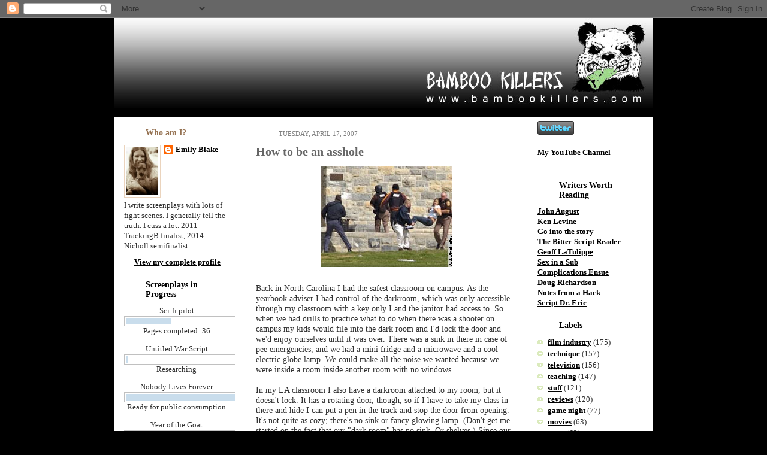

--- FILE ---
content_type: text/html; charset=UTF-8
request_url: https://bambookillers.blogspot.com/2007/04/how-to-be-asshole.html
body_size: 26476
content:
<!DOCTYPE html>
<html xmlns='http://www.w3.org/1999/xhtml' xmlns:b='http://www.google.com/2005/gml/b' xmlns:data='http://www.google.com/2005/gml/data' xmlns:expr='http://www.google.com/2005/gml/expr'>
<head>
<link href='https://www.blogger.com/static/v1/widgets/55013136-widget_css_bundle.css' rel='stylesheet' type='text/css'/>
<meta content='text/html; charset=UTF-8' http-equiv='Content-Type'/>
<meta content='blogger' name='generator'/>
<link href='https://bambookillers.blogspot.com/favicon.ico' rel='icon' type='image/x-icon'/>
<link href='http://bambookillers.blogspot.com/2007/04/how-to-be-asshole.html' rel='canonical'/>
<link rel="alternate" type="application/atom+xml" title="Bamboo Killers - Atom" href="https://bambookillers.blogspot.com/feeds/posts/default" />
<link rel="alternate" type="application/rss+xml" title="Bamboo Killers - RSS" href="https://bambookillers.blogspot.com/feeds/posts/default?alt=rss" />
<link rel="service.post" type="application/atom+xml" title="Bamboo Killers - Atom" href="https://www.blogger.com/feeds/25895692/posts/default" />

<link rel="alternate" type="application/atom+xml" title="Bamboo Killers - Atom" href="https://bambookillers.blogspot.com/feeds/7235497227824145945/comments/default" />
<!--Can't find substitution for tag [blog.ieCssRetrofitLinks]-->
<link href='https://blogger.googleusercontent.com/img/b/R29vZ2xl/AVvXsEgRkMhQcgA2be8UokwErE1DZ73ZiAdZ_INm2pcMKQfmZrBooQFSWQ6YcKf0BS03AzVYZKn-bwFJGln9BP-SLuHMyoQ73bt0Z1VfMNy041OyxKyhb4D61K954BgTllb88PwLKb7L/s320/story.vatech.01.ap.jpg' rel='image_src'/>
<meta content='http://bambookillers.blogspot.com/2007/04/how-to-be-asshole.html' property='og:url'/>
<meta content='How to be an asshole' property='og:title'/>
<meta content='Back in North Carolina I had the safest classroom on campus. As the yearbook adviser I had control of the darkroom, which was only accessibl...' property='og:description'/>
<meta content='https://blogger.googleusercontent.com/img/b/R29vZ2xl/AVvXsEgRkMhQcgA2be8UokwErE1DZ73ZiAdZ_INm2pcMKQfmZrBooQFSWQ6YcKf0BS03AzVYZKn-bwFJGln9BP-SLuHMyoQ73bt0Z1VfMNy041OyxKyhb4D61K954BgTllb88PwLKb7L/w1200-h630-p-k-no-nu/story.vatech.01.ap.jpg' property='og:image'/>
<title>Bamboo Killers: How to be an asshole</title>
<style id='page-skin-1' type='text/css'><!--
/* Variable definitions
====================
<Variable name="textColor" description="Text Color"
type="color" default="#204063">
<Variable name="blogTitleColor" description="Blog Title Color"
type="color" default="#eef6fe">
<Variable name="blogDescriptionColor" description="Blog Description Color"
type="color" default="#eef6fe">
<Variable name="postTitleColor" description="Post Title Color"
type="color" default="#477fba">
<Variable name="dateHeaderColor" description="Date Header Color"
type="color" default="#8facc8">
<Variable name="sidebarHeaderColor" description="Sidebar Title Color"
type="color" default="#809fbd">
<Variable name="mainLinkColor" description="Link Color"
type="color" default="#4386ce">
<Variable name="mainVisitedLinkColor" description="Visited Link Color"
type="color" default="#2462a5">
<Variable name="sidebarLinkColor" description="Sidebar Link Color"
type="color" default="#599be2">
<Variable name="sidebarVisitedLinkColor"
description="Sidebar Visited Link Color"
type="color" default="#3372b6">
<Variable name="bodyFont" description="Text Font"
type="font" default="normal normal 100% Helvetica,Arial,Verdana,'Trebuchet MS', Sans-serif">
<Variable name="headerFont" description="Sidebar Title Font"
type="font"
default="normal bold 100% Helvetica,Arial,Verdana,'Trebuchet MS', Sans-serif">
<Variable name="pageTitleFont" description="Blog Title Font"
type="font"
default="normal bold 200% Helvetica,Arial,Verdana,'Trebuchet MS', Sans-serif">
<Variable name="blogDescriptionFont" description="Blog Description Font"
type="font"
default="normal normal 80% Helvetica,Arial,Verdana,'Trebuchet MS', Sans-serif">
*/
/* global
----------------------------------------------- */
body {
margin: 0;
text-align: center;
min-width: 900px;
background: #000000;
color: #333333;
font-size: small;
}
blockquote {
margin: 0;
padding: 0 10px 0 10px;
border-left: 6px solid #ffffff;
border-right: 6px solid #ffffff;
color: #666666;
}
code {
color: #666666;
}
hr {
display: none;
}
/* layout
----------------------------------------------- */
#outer-wrapper {
margin: 0 auto;
width: 900px;
text-align: left;
font: normal normal 108% Georgia, Times, serif;
}
#header-wrapper {
padding-bottom: 15px;
background: url(https://lh3.googleusercontent.com/blogger_img_proxy/AEn0k_vpWc5A18aM_08Gn4xiPq58kwWMnBqTSZ62ncsIMEtdIOHoFmxwqAVs1q51B4ZaNXT_mxwWWM0mQvtD19UQnaBHQDAI4Vs97XDZmBz99Jo=s0-d) no-repeat left bottom;
}
#header {
background: #000000 url(https://lh3.googleusercontent.com/blogger_img_proxy/AEn0k_tSQA6_gpozK9CPJoMh-BSaaWXKGy4Q-v3wlMIk4J9N-N472KRghxOWT1reKTjFbhEwkWuzOCiWj2s77s40D_aYTlhLElbkVSqv76HSnQ=s0-d) repeat-x left bottom;
}
#content-wrapper {
position: relative;
width: 900px;
background: #ffffff url(https://lh3.googleusercontent.com/blogger_img_proxy/AEn0k_tpQxQJsKBL7UDqSLeTcw5zsTPicjBSG2bRkrJbQYnG4hF1LXo4YmRLax10eyXi2MYkOZWJ5Pvx1VPY5s3iFsA3x2SDvV1I0ZahsAS-HuE=s0-d) repeat-y left top;
}
#main-wrapper {
display: inline; /* fixes a strange ie margin bug */
float: left;
margin: 0 2px;
padding: 0;
width: 480px;
word-wrap: break-word; /* fix for long text breaking sidebar float in IE */
overflow: hidden;     /* fix for long non-text content breaking IE sidebar float */
}
#main {
padding: 22px 8px 0 8px;
background: url(https://lh3.googleusercontent.com/blogger_img_proxy/AEn0k_s8Gi1xNzE5R73IpYgIZIAS0F_iywV1HZenH-ohlrqVqZlR0uLurQLA_JwDy2-YrMg9c8j0Ly2VEsYFUjgi6drMmj6-OgGL1X13pWj8oBbySTo=s0-d) repeat-x left top;
}
.post {
margin: 0 8px 14px 21px;
padding: 0;
border-bottom: 3px solid #ffffff;
}
#comments {
margin: 0 16px 14px 29px;
padding: 10px;
border: 1px solid #ffffff;
background-color: #ffffff;
}
.sidebar-wrapper {
display: inline; /* fixes a strange ie margin bug */
float: left;
margin: 0 3px;
width: 200px;
color: #333333;
line-height: 1.4em;
font-size: 90%;
background: url(https://lh3.googleusercontent.com/blogger_img_proxy/AEn0k_t5R0dvemP7bs0lHzkXZYIM3Ydaxfl42KYYeM8fOUtc62nbkNf1hPHQeIgKc22iNrMv5YXeCk4Y9yp6X1jd5LQZXg1sfXyPmMmvDiyWmQ=s0-d) repeat-x right top;
word-wrap: break-word; /* fix for long text breaking sidebar float in IE */
overflow: hidden;     /* fix for long non-text content breaking IE sidebar float */
}
.sidebar {
padding: 7px 11px 0 14px;
background: url(https://lh3.googleusercontent.com/blogger_img_proxy/AEn0k_vv-uREs9hSv5-P7-pHNraJ0C9wVsY9IYxP16XHVfoYRivgXcdzSoeYKw_vSmMVWCTTEp4uhgzRTsSfJU-1g2VS4M8ELpm_2VDRzGuVWLzzobqJ-A=s0-d) repeat-y right top;
}
.sidebar .widget {
margin-bottom: 20px;
}
#footer-wrapper {
padding-top: 15px;
background: url(https://lh3.googleusercontent.com/blogger_img_proxy/AEn0k_sEav0AECwLqqJqR6vizsLVMws-jB-NFvAsxC37iPdgtZ3xapAQMhJMqUWv_Q-URgUDfJlHzQjHZ51Se52ocGupomk5kp0EqFWHb20=s0-d) no-repeat left top;
clear: both;
}
#footer {
background: #000000;
text-align: center;
min-height: 2em;
}
/* headings
----------------------------------------------- */
.prog-border {
height: 15px;
width: 205px;
background: #fff;
border: 1px solid blue;
margin: 0;
padding: 0;
}
.prog-bar {
height: 11px;
margin: 2px;
padding: 0;
background: #D1CACA;
}
#header h1 {
margin: 0;
padding: 24px 0 0 84px;
background: url(https://lh3.googleusercontent.com/blogger_img_proxy/AEn0k_v4og4VAuRY42xHB1LluZvBSU582tsPKUc3F7lAcw0BsPAKiGqcBhtL0Z5RlLOL4TE82ucC7L2ITMraNhcJbYlV4nl-ovxdubV_EBA8Nvm-=s0-d) no-repeat 16px 26px;
}
h2.date-header {
margin: 0;
padding: 0 0 0 29px;
text-transform: uppercase;
color: #7f7f7f;
background: url(https://lh3.googleusercontent.com/blogger_img_proxy/AEn0k_stbL75H7Bq3M9W2YUwCnXOCTI6ZgakIAJ1E15q0QRt_iDWJ47Pg8s9fjGkBBuFR8GZ3qD7tZNEIQEWmvHcOZ2KafhzaUmZOkmvPFSymQ=s0-d) no-repeat 13px 0;
font-size: 80%;
font-weight: normal;
}
.date-header span {
margin: 0 0 0 5px;
padding: 0 25px 0 25px;
background: url(https://lh3.googleusercontent.com/blogger_img_proxy/AEn0k_voKT6gzrkCNgARI0eWmXPolwxW0rm34DdVBXp2XrUJxKC3RIAtXgpABmtPrK_KuE9tGtmwlpryPolsCn-MCRIvXq_F9yY0Gb3P39w=s0-d) no-repeat 0 0;
}
.sidebar h2 {
padding: 1px 0 0 36px;
color: #000000;
background: url(https://lh3.googleusercontent.com/blogger_img_proxy/AEn0k_uQhYn78kwTR-ZV4txeMT-BLFjca8aICMsUt4bcUT3blBVG3sDlZHamXsnsj7qengx_MEJ4xuT2YkxJHQoHeKsIWYiqF0YmEREfsxhFIUQsod10RfWjjg1u=s0-d) no-repeat 0 45%;
font: normal bold 108% Georgia, Times, serif;
}
.sidebar .Profile h2 {
color: #957252;
background: url(https://lh3.googleusercontent.com/blogger_img_proxy/AEn0k_u4-i7gXiDKZpQmSDyBlgLX-T56HHIvyo0cSXzJkqarGY2LCJCJP0RsIbQ2i3nYvEBY5AXGDIZbwpovh0Rv8grPufoKqpDkgFKWMvLq4yq9ao6WT35EhxvkSZaAnRQOVA=s0-d) no-repeat 0 45%;
}
.post h3 {
margin: 13px 0 13px 0;
padding: 0;
color: #666666;
font-size: 140%;
}
.post h3 a, .post h3 a:visited {
color: #666666;
}
#comments h4 {
margin-top: 0;
font-size: 120%;
}
/* text
----------------------------------------------- */
#header h1 {
color: #000000;
font: normal bold 266% Trebuchet, Trebuchet MS, Arial, sans-serif;
}
#header .description {
margin: 0;
padding: 7px 16px 0 84px;
color: #000000;
font: normal normal 80% Trebuchet, Trebuchet MS, Arial, sans-serif;
}
.post-body p {
line-height: 1.4em;
/* Fix bug in IE5/Win with italics in posts */
margin: 0;
height: 1%;
overflow: visible;
}
.post-footer {
font-size: 80%;
color: #7f7f7f;
}
.uncustomized-post-template .post-footer {
text-align: right;
}
.uncustomized-post-template .post-footer .post-author,
.uncustomized-post-template .post-footer .post-timestamp {
display: block;
float: left;
text-align: left;
margin-right: 4px;
}
p.comment-author {
font-size: 83%;
}
.deleted-comment {
font-style:italic;
color:gray;
}
.comment-body p {
line-height: 1.4em;
}
.feed-links {
clear: both;
line-height: 2.5em;
margin-bottom: 0.5em;
margin-left: 29px;
}
#footer .widget {
margin: 0;
padding: 0 0 15px 55px;
color: #fef6ee;
font-size: 90%;
line-height: 1.4em;
background: url(https://lh3.googleusercontent.com/blogger_img_proxy/AEn0k_uMO_-cuBa1DMaIRQ4pET0PAwY6jiyvv-9LihmEB-XhW6Bk3QGsA3kG-3Y9p1JvgviSw7hoI2ml2385zydwdIY-HlxduTEYV1n12xIq3VDe=s0-d) no-repeat 16px 0;
}
/* lists
----------------------------------------------- */
.prog-border {
height: 15px;
width: 205px;
background: #fff;
border: 1px solid silver;
margin: 0;
padding: 0;
}
.prog-bar {
height: 11px;
margin: 2px;
padding: 0;
background: #C9DDEC;
}
.post ul {
padding-left: 32px;
list-style-type: none;
line-height: 1.4em;
}
.post li {
padding: 0 0 4px 17px;
background: url(//www.blogblog.com/thisaway_blue/icon_list_item.gif) no-repeat 0 3px;
}
#comments ul {
margin: 0;
padding: 0;
list-style-type: none;
}
#comments li {
padding: 0 0 1px 17px;
background: url(https://lh3.googleusercontent.com/blogger_img_proxy/AEn0k_vEflkx1VlJNh1-zXTkN3NUuZ2xEudzzR6VXoiKAd4w61FdyKz-IDw4efxhMRsb3lx9zp0STj2GmoTrZQSrcU6W3IqE6ERO4AITcMJRFvdC=s0-d) no-repeat 0 3px;
}
.sidebar ul {
padding: 0;
list-style-type: none;
line-height: 1.2em;
margin-left: 0;
}
.sidebar li {
padding: 0 0 4px 17px;
background: url(//www.blogblog.com/thisaway_blue/icon_list_item.gif) no-repeat 0 3px;
}
#blog-pager-newer-link {
float: left;
margin-left: 29px;
}
#blog-pager-older-link {
float: right;
margin-right: 16px;
}
#blog-pager {
text-align: center;
}
/* links
----------------------------------------------- */
a {
color: #666666;
font-weight: bold;
}
a:hover {
color: #4c4c4c;
}
a.comment-link {
/* ie5.0/win doesn't apply padding to inline elements,
so we hide these two declarations from it */
background/* */:/**/url(https://lh3.googleusercontent.com/blogger_img_proxy/AEn0k_vEflkx1VlJNh1-zXTkN3NUuZ2xEudzzR6VXoiKAd4w61FdyKz-IDw4efxhMRsb3lx9zp0STj2GmoTrZQSrcU6W3IqE6ERO4AITcMJRFvdC=s0-d) no-repeat 0 45%;
padding-left: 14px;
}
html>body a.comment-link {
/* respecified, for ie5/mac's benefit */
background: url(https://lh3.googleusercontent.com/blogger_img_proxy/AEn0k_vEflkx1VlJNh1-zXTkN3NUuZ2xEudzzR6VXoiKAd4w61FdyKz-IDw4efxhMRsb3lx9zp0STj2GmoTrZQSrcU6W3IqE6ERO4AITcMJRFvdC=s0-d) no-repeat 0 45%;
padding-left: 14px;
}
.sidebar a {
color: #000000;
}
.sidebar a:hover {
color: #4c4c4c;
}
#header h1 a {
color: #000000;
text-decoration: none;
}
#header h1 a:hover {
color: #d9c6b4;
}
.post h3 a {
text-decoration: none;
}
a img {
border-width: 0;
}
.clear {
clear: both;
line-height: 0;
height: 0;
}
.profile-textblock {
clear: both;
margin-bottom: 10px;
margin-left: 0;
}
.profile-img {
float: left;
margin: 0 5px 5px 0;
padding: 3px;
border: 1px solid #ebd4bd;
}
.profile-link {
padding: 0 0 0 17px;
background: url(https://lh3.googleusercontent.com/blogger_img_proxy/AEn0k_sVuMvz6aqOHRnb5U7Gr_At1Xl7caAZcmGQpaDHMOBDgOycfHWMuRVT93mKvBCZC3ES6riLqqgeWZQ1Lak90kRhah6Vk7zHPcKtbfq9gGuE2g=s0-d) no-repeat 0 0;
}
/*
Scrippet.css
Scrippet is a CSS template designed for including short sections of screenplay-formatted material in blog posts.
Originally developed by John August - johnaugust.com
Last modified 8/21/08
*/
div.scrippet {
width: 400px;
background: #fffffc;
color: #000000;
border: 1px solid #333;
padding: 5px 14px 15px 14px !important;
margin-bottom: 16px !important;
margin-left: 20px !important;
}
.scrippet p {
font: 12px/14px Courier, "Courier New", monospace !important;
text-align: left !important;
letter-spacing: 0 !important;
margin-top: 0px !important;
margin-bottom: 0px !important;
}
.sceneheader,
.action,
.character {
padding-top: 1.5ex !important;
}
.action {
padding-right: 5% !important;
font-size: 12px !important;
line-height: 14px !important;
}
.character {
padding-left: 40% !important;
}
.dialogue {
padding-left: 20% !important;
padding-right: 20% !important;
}
.parenthetical {
padding-left: 32% !important;
padding-right: 30% !important;
}
.dialogue + .parenthetical {
padding-bottom: 0 !important;
}
.transition {
padding-top: 3ex !important;
padding-left: 65% !important;
padding-bottom: 1.5ex !important;
}
/** Page structure tweaks for layout editor wireframe */
body#layout #main,
body#layout #sidebar {
padding: 0;
}

--></style>
<script type='text/javascript'>
/* <![CDATA[ */
function scrippetize(text) {
var scrippet_pattern_string = '[\\[<]scrippet[\\]>]([^]*?)[\\[<]\\/scrippet[\\]>]';
var scrippet_pattern = new RegExp(scrippet_pattern_string, "i");
var scrippet_pattern_g = new RegExp(scrippet_pattern_string, "gi");

while (matches = scrippet_pattern_g.exec(text)) {
var output = '<div class="scrippet">' + "\r\n" +
matches[1].replace(/<[^>]*>/g, '\n') /* remove any tags Wordpress or Markdown may dump into the scrippet */
.replace(/\r/g, '') /* some basic character replacements to deal with bugs that Wordpress/Markdown introduce */
.replace(/&/g, '&')
.replace(/\.{3}|É/g, '...')
.replace(/\-{2}|Ñ|Ð/g, '--')
.replace(/(INT|EXT|EST)([\.\-\s]+?)(.+?)([A-Za-z0-9\)\s\.])\n/g, '<p class="sceneheader">$1$2$3$4</p>' + "\r\n")
.replace(/\n([^<>\na-z]*?:|FADE TO BLACK\.|FADE OUT\.|CUT TO BLACK\.)[\s]??\n/g, '<p class="transition">$1</p>' + "\r\n")
.replace(/\n([^<>\n]*?:[^\n]+?)\n/g, '<p class="action">$1</p>' + "\r\n")
.replace(/\n{2}(([^a-z\n\:]+?[\.\?\,\s\!]*?)\n{2}){1,2}/g, "\n" + '<p class="action">$2</p>' + "\r\n")
.replace(/\n([^<>a-z\s][^a-z:\!\?]*?[^a-z\(\.\!\?:,][\s]??)\n/g, '<p class="character">$1</p>')
.replace(/(\([^<>]*?\)[\s]??)\n/g, '<p class="parenthetical">$1</p>')
.replace(/(<p class="character">.*<\/p>|<p class="parenthetical">.*<\/p>)\n{0,1}(.+?)\n/g, '$1<p class="dialogue">$2</p>' + "\r\n")
.replace(/([^<>]*?)\n/g, '<p class="action">$1</p>' + "\r\n")
.replace(/<p class="action">[\n\s]*?<\/p>/g, '')
.replace(/\n/g, '')
+ '\r\n</div>';
text = text.replace(scrippet_pattern, output);
}
return text;
}


function convert() {
var text = document.body.innerHTML;
document.body.innerHTML = scrippetize(text);
}
/* ]]> */
</script>
<link href='https://www.blogger.com/dyn-css/authorization.css?targetBlogID=25895692&amp;zx=5b6bba95-c269-45d2-9e24-0a28a43d70b2' media='none' onload='if(media!=&#39;all&#39;)media=&#39;all&#39;' rel='stylesheet'/><noscript><link href='https://www.blogger.com/dyn-css/authorization.css?targetBlogID=25895692&amp;zx=5b6bba95-c269-45d2-9e24-0a28a43d70b2' rel='stylesheet'/></noscript>
<meta name='google-adsense-platform-account' content='ca-host-pub-1556223355139109'/>
<meta name='google-adsense-platform-domain' content='blogspot.com'/>

</head>
<body onload='convert();'>
<div class='navbar section' id='navbar'><div class='widget Navbar' data-version='1' id='Navbar1'><script type="text/javascript">
    function setAttributeOnload(object, attribute, val) {
      if(window.addEventListener) {
        window.addEventListener('load',
          function(){ object[attribute] = val; }, false);
      } else {
        window.attachEvent('onload', function(){ object[attribute] = val; });
      }
    }
  </script>
<div id="navbar-iframe-container"></div>
<script type="text/javascript" src="https://apis.google.com/js/platform.js"></script>
<script type="text/javascript">
      gapi.load("gapi.iframes:gapi.iframes.style.bubble", function() {
        if (gapi.iframes && gapi.iframes.getContext) {
          gapi.iframes.getContext().openChild({
              url: 'https://www.blogger.com/navbar/25895692?po\x3d7235497227824145945\x26origin\x3dhttps://bambookillers.blogspot.com',
              where: document.getElementById("navbar-iframe-container"),
              id: "navbar-iframe"
          });
        }
      });
    </script><script type="text/javascript">
(function() {
var script = document.createElement('script');
script.type = 'text/javascript';
script.src = '//pagead2.googlesyndication.com/pagead/js/google_top_exp.js';
var head = document.getElementsByTagName('head')[0];
if (head) {
head.appendChild(script);
}})();
</script>
</div></div>
<div id='outer-wrapper'><div id='wrap2'>
<!-- skip links for text browsers -->
<span id='skiplinks' style='display:none;'>
<a href='#main'>skip to main </a> |
      <a href='#sidebar'>skip to sidebar</a>
</span>
<div id='header-wrapper'>
<div class='header section' id='header'><div class='widget Header' data-version='1' id='Header1'>
<div id='header-inner'>
<a href='https://bambookillers.blogspot.com/' style='display: block'>
<img alt='Bamboo Killers' height='150px; ' id='Header1_headerimg' src='https://blogger.googleusercontent.com/img/b/R29vZ2xl/AVvXsEgzHlo_6bLBrjzGJPweRcj6pABM49pb-7x5D5ZXEJBdSbc5uPAQFXGORWC56p-YKjWep1o65Y9bey40CPCtJUfZeB3jvhhfsNt3-vnslPGXhmYdN_UourgDBLDuOadtCIJbOCOY/s1600-r/bambooKillersBlogHeader.jpg' style='display: block' width='900px; '/>
</a>
</div>
</div></div>
</div>
<div id='content-wrapper'>
<div class='sidebar-wrapper'>
<div class='sidebar section' id='sidebar1'><div class='widget Profile' data-version='1' id='Profile1'>
<h2>Who am I?</h2>
<div class='widget-content'>
<a href='https://www.blogger.com/profile/02163221455899041141'><img alt='My photo' class='profile-img' height='80' src='//blogger.googleusercontent.com/img/b/R29vZ2xl/AVvXsEj-K8m8THatFzOjMGqrT9ppwn-GsnbazEpHdjzIuxemx0uStPbBZO21XvoZlBq4DiNURREx5XvAvTDL7cE7j1IVM3g_7dhQJPrwQhLWL3gO_pF7dZ0_GfAEFfakxHkIf4k/s1600/*' width='53'/></a>
<dl class='profile-datablock'>
<dt class='profile-data'>
<a class='profile-name-link g-profile' href='https://www.blogger.com/profile/02163221455899041141' rel='author' style='background-image: url(//www.blogger.com/img/logo-16.png);'>
Emily Blake
</a>
</dt>
<dd class='profile-textblock'>I write screenplays with lots of fight scenes. I generally tell the truth. I cuss a lot. 2011 TrackingB finalist, 2014 Nicholl semifinalist.</dd>
</dl>
<a class='profile-link' href='https://www.blogger.com/profile/02163221455899041141' rel='author'>View my complete profile</a>
<div class='clear'></div>
</div>
</div><div class='widget HTML' data-version='1' id='HTML1'>
<h2 class='title'>Screenplays in Progress</h2>
<div class='widget-content'>
<div align="center">Sci-fi pilot</div>
		<div class="prog-border">
			<div style="width:37% ;" class="prog-bar">
			</div>			
		</div>
<div align="center">Pages completed: 36</div><p></p>

<div align="center">Untitled War Script</div>
		<div class="prog-border">
			<div style="width:2% ;" class="prog-bar">
			</div>			
		</div>
<div align="center">Researching</div><p></p>

<div align="center">Nobody Lives Forever</div>
		<div class="prog-border">
			<div style="width:99% ;" class="prog-bar">
			</div>			
		</div>
<div align="center">Ready for public consumption</div><p></p>

<div align="center">Year of the Goat</div>
		<div class="prog-border">
			<div style="width:99% ;" class="prog-bar">
			</div>			
		</div>
<div align="center">Doing its thing</div><p></p>

<div align="center">Liars and Guns</div>
		<div class="prog-border">
			<div style="width:100% ;" class="prog-bar">
			</div>			
		</div>
<div align="center">Doing its thing</div><p></p>


<div align="center">How My Wedding Dress Got This Fucking Dirty</div>
		<div class="prog-border">
			<div style="width:100% ;" class="prog-bar">
			</div>			
		</div>
<div align="center">Doing its thing</div><p></p>




<p></p>
</div>
<div class='clear'></div>
</div><div class='widget HTML' data-version='1' id='HTML2'>
<div class='widget-content'>
<!-- Start of StatCounter Code -->
<script type="text/javascript">
sc_project=3581422; 
sc_invisible=1; 
sc_partition=41; 
sc_security="030055de"; 
</script>

<script src="//www.statcounter.com/counter/counter_xhtml.js" type="text/javascript"></script><noscript><div class="statcounter"><a href="http://www.statcounter.com/" target="_blank"><img alt="hit counter code" src="https://lh3.googleusercontent.com/blogger_img_proxy/AEn0k_s2M3yfRjL1cbqsyK7P50y3f9HBhAPLXraLUJ2-PUyExAZrWzASL9h7yiIKZzBQgFX0Qj47SRWtMJ_l6gRe-bqSLzhlcc3afw_UvoOJpP_WJHdr=s0-d" class="statcounter"></a></div></noscript>
<!-- End of StatCounter Code -->
</div>
<div class='clear'></div>
</div></div>
</div>
<div id='main-wrapper'>
<div class='main section' id='main'><div class='widget Blog' data-version='1' id='Blog1'>
<div class='blog-posts hfeed'>

          <div class="date-outer">
        
<h2 class='date-header'><span>Tuesday, April 17, 2007</span></h2>

          <div class="date-posts">
        
<div class='post-outer'>
<div class='post hentry uncustomized-post-template' itemprop='blogPost' itemscope='itemscope' itemtype='http://schema.org/BlogPosting'>
<meta content='https://blogger.googleusercontent.com/img/b/R29vZ2xl/AVvXsEgRkMhQcgA2be8UokwErE1DZ73ZiAdZ_INm2pcMKQfmZrBooQFSWQ6YcKf0BS03AzVYZKn-bwFJGln9BP-SLuHMyoQ73bt0Z1VfMNy041OyxKyhb4D61K954BgTllb88PwLKb7L/s320/story.vatech.01.ap.jpg' itemprop='image_url'/>
<meta content='25895692' itemprop='blogId'/>
<meta content='7235497227824145945' itemprop='postId'/>
<a name='7235497227824145945'></a>
<h3 class='post-title entry-title' itemprop='name'>
How to be an asshole
</h3>
<div class='post-header'>
<div class='post-header-line-1'></div>
</div>
<div class='post-body entry-content' id='post-body-7235497227824145945' itemprop='description articleBody'>
<a href="https://blogger.googleusercontent.com/img/b/R29vZ2xl/AVvXsEgRkMhQcgA2be8UokwErE1DZ73ZiAdZ_INm2pcMKQfmZrBooQFSWQ6YcKf0BS03AzVYZKn-bwFJGln9BP-SLuHMyoQ73bt0Z1VfMNy041OyxKyhb4D61K954BgTllb88PwLKb7L/s1600-h/story.vatech.01.ap.jpg" onblur="try {parent.deselectBloggerImageGracefully();} catch(e) {}"><img alt="" border="0" id="BLOGGER_PHOTO_ID_5054289630132150018" src="https://blogger.googleusercontent.com/img/b/R29vZ2xl/AVvXsEgRkMhQcgA2be8UokwErE1DZ73ZiAdZ_INm2pcMKQfmZrBooQFSWQ6YcKf0BS03AzVYZKn-bwFJGln9BP-SLuHMyoQ73bt0Z1VfMNy041OyxKyhb4D61K954BgTllb88PwLKb7L/s320/story.vatech.01.ap.jpg" style="display:block; margin:0px auto 10px; text-align:center;cursor:pointer; cursor:hand;" /></a><br />Back in North Carolina I had the safest classroom on campus. As the yearbook adviser I had control of the darkroom, which was only accessible through my classroom with a key only I and the janitor had access to. So when we had drills to practice what to do when there was a shooter on campus my kids would file into the dark room and I'd lock the door and we'd enjoy ourselves until it was over. There was a sink in there in case of pee emergencies, and we had a mini fridge and a microwave and a cool electric globe lamp. We could make all the noise we wanted because we were inside a room inside another room with no windows.<br /><br />In my LA classroom I also have a darkroom attached to my room, but it doesn't lock. It has a rotating door, though, so if I have to take my class in there and hide I can put a pen in the track and stop the door from opening. It's not quite as cozy; there's no sink or fancy glowing lamp. (Don't get me started on the fact that our "dark room" has no sink. Or shelves.) Since our school is located on the north side of South Central we do a lot of lockdowns, but nothing has ever been very serious. Usually when we go into lock down it's because somebody robbed a convenience store down the street or because Little Round Boy and his codelinquents started a massive fight with their brass knuckles or because our principal heard a rumor that somebody thought briefly of bringing water balloons to throw around at lunch. But we never actually believe there's a real problem. The violence in this neighborhood all happens over the weekend off campus.<br /><br />When the order comes to go into lockdown we're supposed to lock the door, turn off the lights, hide and stay put until we get the all clear. Nobody comes in or out of your room, even if they're wounded. The secretary is supposed to call around to all the rooms and get your status.<br /><br />Of course, our campus isn't nearly as huge as the V Tech campus and they probably don't have a phone in every classroom. So I guess that's where the communication went awry.<br /><br />Sometimes my kids confess things to me. In North Carolina they told me about cheating on the AP Physics test, at which point I reminded them that I'm not their friend and immediately told the physics teacher. Here in LA they tell me violent stories about crimes they've committed. I warn them not to be too specific unless they want me to go to the cops. But I listen and hope that the advice I give sinks in.<br /><br />Once a student told me that the night before she'd been in the passenger seat when her drunk friend hit a car on her way out of a gas station. The other driver blocked her in and got ready to call the cops, so my student pulled out her wallet and paid the guy $250 to drive away and keep his mouth shut. He took the money.<br /><br />Most of my class was really uncomfortable with this story. In her case, this girl was so glad her friend got away without punishment that she didn't think about the lesson they all failed to learn. I told her I hope I'm not on the road next time her friend decides to drive drunk. Then again, if I'm not on the road somebody else is. The kids never think about that. They only think about getting caught, not about whose lives they could destroy. I try to tell them, but I don't know if they're listening.<br /><br />When something like this shooting happens people always want to know why. It's not that hard, though. It's always the same reason, regardless of the details.<br /><br />Empathy. So many people suffer from a lack of empathy. As of this posting we don't yet know who the guy is who killed all those people in Virginia or why he was allowed to get so far, but I can imagine what he was thinking.<br /><br />It's easy to justify cruelty when you have no empathy. If you stop to think about this person's family or his future plans or what he would have done the next day if you hadn't shot him to death, you can't do it. It's the height of selfishness. If you kill this person you have power over him. At least in the moments before you die you can make a difference. You can be remembered. These fools will know you were here in the seconds before you decide their fate. But you have to be careful because it will eclipse anything you ever did before. Nobody will ever say anything nice about you ever again. <br /><br />So if you can shut down all your ability to feel for anyone other than yourself, you too can be a souless psychopath. I'm so glad that's not me.
<div style='clear: both;'></div>
</div>
<div class='post-footer'>
<div class='post-footer-line post-footer-line-1'>
<span class='post-author vcard'>
Posted by
<span class='fn' itemprop='author' itemscope='itemscope' itemtype='http://schema.org/Person'>
<meta content='https://www.blogger.com/profile/02163221455899041141' itemprop='url'/>
<a class='g-profile' href='https://www.blogger.com/profile/02163221455899041141' rel='author' title='author profile'>
<span itemprop='name'>Emily Blake</span>
</a>
</span>
</span>
<span class='post-timestamp'>
at
<meta content='http://bambookillers.blogspot.com/2007/04/how-to-be-asshole.html' itemprop='url'/>
<a class='timestamp-link' href='https://bambookillers.blogspot.com/2007/04/how-to-be-asshole.html' rel='bookmark' title='permanent link'><abbr class='published' itemprop='datePublished' title='2007-04-17T00:03:00-07:00'>12:03 AM</abbr></a>
</span>
<span class='post-comment-link'>
</span>
<span class='post-icons'>
<span class='item-control blog-admin pid-2036794325'>
<a href='https://www.blogger.com/post-edit.g?blogID=25895692&postID=7235497227824145945&from=pencil' title='Edit Post'>
<img alt='' class='icon-action' height='18' src='https://resources.blogblog.com/img/icon18_edit_allbkg.gif' width='18'/>
</a>
</span>
</span>
<div class='post-share-buttons goog-inline-block'>
</div>
</div>
<div class='post-footer-line post-footer-line-2'>
<span class='post-labels'>
</span>
</div>
<div class='post-footer-line post-footer-line-3'>
<span class='post-location'>
</span>
</div>
</div>
</div>
<div class='comments' id='comments'>
<a name='comments'></a>
<h4>8 comments:</h4>
<div class='comments-content'>
<script async='async' src='' type='text/javascript'></script>
<script type='text/javascript'>
    (function() {
      var items = null;
      var msgs = null;
      var config = {};

// <![CDATA[
      var cursor = null;
      if (items && items.length > 0) {
        cursor = parseInt(items[items.length - 1].timestamp) + 1;
      }

      var bodyFromEntry = function(entry) {
        var text = (entry &&
                    ((entry.content && entry.content.$t) ||
                     (entry.summary && entry.summary.$t))) ||
            '';
        if (entry && entry.gd$extendedProperty) {
          for (var k in entry.gd$extendedProperty) {
            if (entry.gd$extendedProperty[k].name == 'blogger.contentRemoved') {
              return '<span class="deleted-comment">' + text + '</span>';
            }
          }
        }
        return text;
      }

      var parse = function(data) {
        cursor = null;
        var comments = [];
        if (data && data.feed && data.feed.entry) {
          for (var i = 0, entry; entry = data.feed.entry[i]; i++) {
            var comment = {};
            // comment ID, parsed out of the original id format
            var id = /blog-(\d+).post-(\d+)/.exec(entry.id.$t);
            comment.id = id ? id[2] : null;
            comment.body = bodyFromEntry(entry);
            comment.timestamp = Date.parse(entry.published.$t) + '';
            if (entry.author && entry.author.constructor === Array) {
              var auth = entry.author[0];
              if (auth) {
                comment.author = {
                  name: (auth.name ? auth.name.$t : undefined),
                  profileUrl: (auth.uri ? auth.uri.$t : undefined),
                  avatarUrl: (auth.gd$image ? auth.gd$image.src : undefined)
                };
              }
            }
            if (entry.link) {
              if (entry.link[2]) {
                comment.link = comment.permalink = entry.link[2].href;
              }
              if (entry.link[3]) {
                var pid = /.*comments\/default\/(\d+)\?.*/.exec(entry.link[3].href);
                if (pid && pid[1]) {
                  comment.parentId = pid[1];
                }
              }
            }
            comment.deleteclass = 'item-control blog-admin';
            if (entry.gd$extendedProperty) {
              for (var k in entry.gd$extendedProperty) {
                if (entry.gd$extendedProperty[k].name == 'blogger.itemClass') {
                  comment.deleteclass += ' ' + entry.gd$extendedProperty[k].value;
                } else if (entry.gd$extendedProperty[k].name == 'blogger.displayTime') {
                  comment.displayTime = entry.gd$extendedProperty[k].value;
                }
              }
            }
            comments.push(comment);
          }
        }
        return comments;
      };

      var paginator = function(callback) {
        if (hasMore()) {
          var url = config.feed + '?alt=json&v=2&orderby=published&reverse=false&max-results=50';
          if (cursor) {
            url += '&published-min=' + new Date(cursor).toISOString();
          }
          window.bloggercomments = function(data) {
            var parsed = parse(data);
            cursor = parsed.length < 50 ? null
                : parseInt(parsed[parsed.length - 1].timestamp) + 1
            callback(parsed);
            window.bloggercomments = null;
          }
          url += '&callback=bloggercomments';
          var script = document.createElement('script');
          script.type = 'text/javascript';
          script.src = url;
          document.getElementsByTagName('head')[0].appendChild(script);
        }
      };
      var hasMore = function() {
        return !!cursor;
      };
      var getMeta = function(key, comment) {
        if ('iswriter' == key) {
          var matches = !!comment.author
              && comment.author.name == config.authorName
              && comment.author.profileUrl == config.authorUrl;
          return matches ? 'true' : '';
        } else if ('deletelink' == key) {
          return config.baseUri + '/comment/delete/'
               + config.blogId + '/' + comment.id;
        } else if ('deleteclass' == key) {
          return comment.deleteclass;
        }
        return '';
      };

      var replybox = null;
      var replyUrlParts = null;
      var replyParent = undefined;

      var onReply = function(commentId, domId) {
        if (replybox == null) {
          // lazily cache replybox, and adjust to suit this style:
          replybox = document.getElementById('comment-editor');
          if (replybox != null) {
            replybox.height = '250px';
            replybox.style.display = 'block';
            replyUrlParts = replybox.src.split('#');
          }
        }
        if (replybox && (commentId !== replyParent)) {
          replybox.src = '';
          document.getElementById(domId).insertBefore(replybox, null);
          replybox.src = replyUrlParts[0]
              + (commentId ? '&parentID=' + commentId : '')
              + '#' + replyUrlParts[1];
          replyParent = commentId;
        }
      };

      var hash = (window.location.hash || '#').substring(1);
      var startThread, targetComment;
      if (/^comment-form_/.test(hash)) {
        startThread = hash.substring('comment-form_'.length);
      } else if (/^c[0-9]+$/.test(hash)) {
        targetComment = hash.substring(1);
      }

      // Configure commenting API:
      var configJso = {
        'maxDepth': config.maxThreadDepth
      };
      var provider = {
        'id': config.postId,
        'data': items,
        'loadNext': paginator,
        'hasMore': hasMore,
        'getMeta': getMeta,
        'onReply': onReply,
        'rendered': true,
        'initComment': targetComment,
        'initReplyThread': startThread,
        'config': configJso,
        'messages': msgs
      };

      var render = function() {
        if (window.goog && window.goog.comments) {
          var holder = document.getElementById('comment-holder');
          window.goog.comments.render(holder, provider);
        }
      };

      // render now, or queue to render when library loads:
      if (window.goog && window.goog.comments) {
        render();
      } else {
        window.goog = window.goog || {};
        window.goog.comments = window.goog.comments || {};
        window.goog.comments.loadQueue = window.goog.comments.loadQueue || [];
        window.goog.comments.loadQueue.push(render);
      }
    })();
// ]]>
  </script>
<div id='comment-holder'>
<div class="comment-thread toplevel-thread"><ol id="top-ra"><li class="comment" id="c5083374254147305121"><div class="avatar-image-container"><img src="//blogger.googleusercontent.com/img/b/R29vZ2xl/AVvXsEgZ5xu95mzUvUo-_Dm0Xz1piQs4uT_CyCf49CnM2EvGhhYNg-ixFCqPDRRqnciGmqycq3R6L7q4_FhRkg1ctZrx-qdkiai-TjvTrnXAQ2H7Z6hvt21gHwxJkg_2hzYcqMs/s45-c/STA72438.jpg" alt=""/></div><div class="comment-block"><div class="comment-header"><cite class="user"><a href="https://www.blogger.com/profile/12534443796050162164" rel="nofollow">Marjie</a></cite><span class="icon user "></span><span class="datetime secondary-text"><a rel="nofollow" href="https://bambookillers.blogspot.com/2007/04/how-to-be-asshole.html?showComment=1176796920000#c5083374254147305121">1:02 AM</a></span></div><p class="comment-content">This comment has been removed by the author.</p><span class="comment-actions secondary-text"><a class="comment-reply" target="_self" data-comment-id="5083374254147305121">Reply</a><span class="item-control blog-admin blog-admin "><a target="_self" href="https://www.blogger.com/comment/delete/25895692/5083374254147305121">Delete</a></span></span></div><div class="comment-replies"><div id="c5083374254147305121-rt" class="comment-thread inline-thread hidden"><span class="thread-toggle thread-expanded"><span class="thread-arrow"></span><span class="thread-count"><a target="_self">Replies</a></span></span><ol id="c5083374254147305121-ra" class="thread-chrome thread-expanded"><div></div><div id="c5083374254147305121-continue" class="continue"><a class="comment-reply" target="_self" data-comment-id="5083374254147305121">Reply</a></div></ol></div></div><div class="comment-replybox-single" id="c5083374254147305121-ce"></div></li><li class="comment" id="c6520871121918485149"><div class="avatar-image-container"><img src="//blogger.googleusercontent.com/img/b/R29vZ2xl/AVvXsEgZ5xu95mzUvUo-_Dm0Xz1piQs4uT_CyCf49CnM2EvGhhYNg-ixFCqPDRRqnciGmqycq3R6L7q4_FhRkg1ctZrx-qdkiai-TjvTrnXAQ2H7Z6hvt21gHwxJkg_2hzYcqMs/s45-c/STA72438.jpg" alt=""/></div><div class="comment-block"><div class="comment-header"><cite class="user"><a href="https://www.blogger.com/profile/12534443796050162164" rel="nofollow">Marjie</a></cite><span class="icon user "></span><span class="datetime secondary-text"><a rel="nofollow" href="https://bambookillers.blogspot.com/2007/04/how-to-be-asshole.html?showComment=1176796980000#c6520871121918485149">1:03 AM</a></span></div><p class="comment-content">This comment has been removed by the author.</p><span class="comment-actions secondary-text"><a class="comment-reply" target="_self" data-comment-id="6520871121918485149">Reply</a><span class="item-control blog-admin blog-admin "><a target="_self" href="https://www.blogger.com/comment/delete/25895692/6520871121918485149">Delete</a></span></span></div><div class="comment-replies"><div id="c6520871121918485149-rt" class="comment-thread inline-thread hidden"><span class="thread-toggle thread-expanded"><span class="thread-arrow"></span><span class="thread-count"><a target="_self">Replies</a></span></span><ol id="c6520871121918485149-ra" class="thread-chrome thread-expanded"><div></div><div id="c6520871121918485149-continue" class="continue"><a class="comment-reply" target="_self" data-comment-id="6520871121918485149">Reply</a></div></ol></div></div><div class="comment-replybox-single" id="c6520871121918485149-ce"></div></li><li class="comment" id="c4422792725570751346"><div class="avatar-image-container"><img src="//blogger.googleusercontent.com/img/b/R29vZ2xl/AVvXsEgZ5xu95mzUvUo-_Dm0Xz1piQs4uT_CyCf49CnM2EvGhhYNg-ixFCqPDRRqnciGmqycq3R6L7q4_FhRkg1ctZrx-qdkiai-TjvTrnXAQ2H7Z6hvt21gHwxJkg_2hzYcqMs/s45-c/STA72438.jpg" alt=""/></div><div class="comment-block"><div class="comment-header"><cite class="user"><a href="https://www.blogger.com/profile/12534443796050162164" rel="nofollow">Marjie</a></cite><span class="icon user "></span><span class="datetime secondary-text"><a rel="nofollow" href="https://bambookillers.blogspot.com/2007/04/how-to-be-asshole.html?showComment=1176797040000#c4422792725570751346">1:04 AM</a></span></div><p class="comment-content">hey emily. because i'm an avid reader of your blogs, I tagged you in one of my entries to see what you thoughts on the subject is if you decide to participate. come check it out at <a href="http://polypocket.blogspot.com/2007/04/on-goaling-forward-tagging-game.html" rel="nofollow">http://polypocket.blogspot.com/2007/04/on-goaling-forward-tagging-game.html</a><br><br>thanks hun!</p><span class="comment-actions secondary-text"><a class="comment-reply" target="_self" data-comment-id="4422792725570751346">Reply</a><span class="item-control blog-admin blog-admin pid-1402262370"><a target="_self" href="https://www.blogger.com/comment/delete/25895692/4422792725570751346">Delete</a></span></span></div><div class="comment-replies"><div id="c4422792725570751346-rt" class="comment-thread inline-thread hidden"><span class="thread-toggle thread-expanded"><span class="thread-arrow"></span><span class="thread-count"><a target="_self">Replies</a></span></span><ol id="c4422792725570751346-ra" class="thread-chrome thread-expanded"><div></div><div id="c4422792725570751346-continue" class="continue"><a class="comment-reply" target="_self" data-comment-id="4422792725570751346">Reply</a></div></ol></div></div><div class="comment-replybox-single" id="c4422792725570751346-ce"></div></li><li class="comment" id="c4950390025743037650"><div class="avatar-image-container"><img src="//4.bp.blogspot.com/_St4xgaQH4R0/SXqfLDCHd0I/AAAAAAAAAH8/RpxAWIyeXps/S45-s35/photo-1.jpg" alt=""/></div><div class="comment-block"><div class="comment-header"><cite class="user"><a href="https://www.blogger.com/profile/09488580029324036763" rel="nofollow">Riddley Walker</a></cite><span class="icon user "></span><span class="datetime secondary-text"><a rel="nofollow" href="https://bambookillers.blogspot.com/2007/04/how-to-be-asshole.html?showComment=1176803940000#c4950390025743037650">2:59 AM</a></span></div><p class="comment-content">Oh my, what a fucking senseless waste of young life. :-(<br><br>You're absolutely right about the empathy, Emily. It's from empathy that real <i>respect</i> flows. Respect for others, selflessness, honesty and so forth. No the "oh my, you've got lots of money, a flash car and a bigger gun than me" type of "respect" bullshit.<br><br>We in the UK can get all smug and holier-than-thou about "stupid Americans and their insane love of guns", but that's not the cause of the problem. I could have a room full of guns and not want to use them on anyone. As, I'm sure, could you. This is due to the recoil from the true horror of the consequences of <i>what guns do</i>. Not the "go bang and shoot people" bit, but the "look into the eyes of the mothers, brothers, fathers, sisters and friends of the ones you gunned down and tell them why you did it" part.<br><br>However disconnected and alienated this person felt, he/she didn't live in a war zone, hadn't been persecuted for simply say, being a Sunni or Shia Moslem, and no-one was trying to wipe out their entire section of society. But they still chose to go and obliterate the futures of fellow students. Stress I can completely understand, but this wasn't exactly the fucking Lebanon.<br><br>Maybe having an obscene amount of guns just lying about the place isn't such a terribly good idea after all.<br><br>Ahhh, I feel sick.<br><br>Please keep teaching your students the way you do, Emily.</p><span class="comment-actions secondary-text"><a class="comment-reply" target="_self" data-comment-id="4950390025743037650">Reply</a><span class="item-control blog-admin blog-admin pid-873009272"><a target="_self" href="https://www.blogger.com/comment/delete/25895692/4950390025743037650">Delete</a></span></span></div><div class="comment-replies"><div id="c4950390025743037650-rt" class="comment-thread inline-thread hidden"><span class="thread-toggle thread-expanded"><span class="thread-arrow"></span><span class="thread-count"><a target="_self">Replies</a></span></span><ol id="c4950390025743037650-ra" class="thread-chrome thread-expanded"><div></div><div id="c4950390025743037650-continue" class="continue"><a class="comment-reply" target="_self" data-comment-id="4950390025743037650">Reply</a></div></ol></div></div><div class="comment-replybox-single" id="c4950390025743037650-ce"></div></li><li class="comment" id="c4841650751324852419"><div class="avatar-image-container"><img src="//4.bp.blogspot.com/_Q3O3AvwO9Z8/SZ5O0YkiVQI/AAAAAAAAAME/ZD3z72rT9Pg/S45-s35/l35496dc7c1fca67c331c07he0.jpg" alt=""/></div><div class="comment-block"><div class="comment-header"><cite class="user"><a href="https://www.blogger.com/profile/14602445872864488724" rel="nofollow">IQCrash</a></cite><span class="icon user "></span><span class="datetime secondary-text"><a rel="nofollow" href="https://bambookillers.blogspot.com/2007/04/how-to-be-asshole.html?showComment=1176804480000#c4841650751324852419">3:08 AM</a></span></div><p class="comment-content">This was an absolute tragedy.  It's one thing to kill yourself, but to take out completely innocent people with you is just unforgivable.<br><br>The irony is, of course, that violence of this scale never occurs in neighborhoods like where Emily works.<br><br>I grew up in Hollywood and I can tell you that while you worried that you might get mugged or get caught in a gang fight, you never really had to worry about some kid snapping and taking out an entire classroom before he took himself out.<br><br>And a lot more kids have access to guns at Emily's school than they do at these other places like Columbine.<br><br>I'm not sure what my point was there, but I assure you I had one when I started.</p><span class="comment-actions secondary-text"><a class="comment-reply" target="_self" data-comment-id="4841650751324852419">Reply</a><span class="item-control blog-admin blog-admin pid-1565057881"><a target="_self" href="https://www.blogger.com/comment/delete/25895692/4841650751324852419">Delete</a></span></span></div><div class="comment-replies"><div id="c4841650751324852419-rt" class="comment-thread inline-thread hidden"><span class="thread-toggle thread-expanded"><span class="thread-arrow"></span><span class="thread-count"><a target="_self">Replies</a></span></span><ol id="c4841650751324852419-ra" class="thread-chrome thread-expanded"><div></div><div id="c4841650751324852419-continue" class="continue"><a class="comment-reply" target="_self" data-comment-id="4841650751324852419">Reply</a></div></ol></div></div><div class="comment-replybox-single" id="c4841650751324852419-ce"></div></li><li class="comment" id="c627563013444277274"><div class="avatar-image-container"><img src="//www.blogger.com/img/blogger_logo_round_35.png" alt=""/></div><div class="comment-block"><div class="comment-header"><cite class="user"><a href="https://www.blogger.com/profile/04039565164605270488" rel="nofollow">Nicholas Borelli</a></cite><span class="icon user "></span><span class="datetime secondary-text"><a rel="nofollow" href="https://bambookillers.blogspot.com/2007/04/how-to-be-asshole.html?showComment=1176826200000#c627563013444277274">9:10 AM</a></span></div><p class="comment-content">The incompetence of the police allowed that "asshole" to accomplish his mission. But for the wrong assumptions made by law enforcement, thirty people would be alive. Why not make the conservative assumption that we have a murderer at large on campus and do all in their power to make people safe? I have two daughters who recently graduated from colleges. I have such empathy for those poor parents who have lost their precious children. Such a loss  is a penance few bear well.</p><span class="comment-actions secondary-text"><a class="comment-reply" target="_self" data-comment-id="627563013444277274">Reply</a><span class="item-control blog-admin blog-admin pid-700745"><a target="_self" href="https://www.blogger.com/comment/delete/25895692/627563013444277274">Delete</a></span></span></div><div class="comment-replies"><div id="c627563013444277274-rt" class="comment-thread inline-thread hidden"><span class="thread-toggle thread-expanded"><span class="thread-arrow"></span><span class="thread-count"><a target="_self">Replies</a></span></span><ol id="c627563013444277274-ra" class="thread-chrome thread-expanded"><div></div><div id="c627563013444277274-continue" class="continue"><a class="comment-reply" target="_self" data-comment-id="627563013444277274">Reply</a></div></ol></div></div><div class="comment-replybox-single" id="c627563013444277274-ce"></div></li><li class="comment" id="c1527416663924842615"><div class="avatar-image-container"><img src="//resources.blogblog.com/img/blank.gif" alt=""/></div><div class="comment-block"><div class="comment-header"><cite class="user">Anonymous</cite><span class="icon user "></span><span class="datetime secondary-text"><a rel="nofollow" href="https://bambookillers.blogspot.com/2007/04/how-to-be-asshole.html?showComment=1176869220000#c1527416663924842615">9:07 PM</a></span></div><p class="comment-content">I believe you meant <i>sympathize</i> rather than <i>empathize</i>. <br><br>Here's a point I pulled from wikipedia:<b><br>Empathic but not sympathetic, by internally experiencing another's feeling but not being motivated to alleviating action as a result (eg, a lust killer who is aroused by his victim's fear, or a con artist who knows how his mark feels but uses it to manipulate not support).</b><br><br>But otherwise I find your statement generally correct.<br><br>Just a note:<br>People are suggesting more gun laws again. Criminals are people who don't obey laws, therefore criminals will always get guns. I do however advocate for waiting periods and classes before allowing people to own weapons. I've known a good number of people who have weapons that really aren't mature enough to own them. On another note, I know children who were brought up with them, who I would feel safer with them having a loaded weapon than a number of police officers that I've met.</p><span class="comment-actions secondary-text"><a class="comment-reply" target="_self" data-comment-id="1527416663924842615">Reply</a><span class="item-control blog-admin blog-admin pid-2083274604"><a target="_self" href="https://www.blogger.com/comment/delete/25895692/1527416663924842615">Delete</a></span></span></div><div class="comment-replies"><div id="c1527416663924842615-rt" class="comment-thread inline-thread hidden"><span class="thread-toggle thread-expanded"><span class="thread-arrow"></span><span class="thread-count"><a target="_self">Replies</a></span></span><ol id="c1527416663924842615-ra" class="thread-chrome thread-expanded"><div></div><div id="c1527416663924842615-continue" class="continue"><a class="comment-reply" target="_self" data-comment-id="1527416663924842615">Reply</a></div></ol></div></div><div class="comment-replybox-single" id="c1527416663924842615-ce"></div></li><li class="comment" id="c2042233757819286212"><div class="avatar-image-container"><img src="//blogger.googleusercontent.com/img/b/R29vZ2xl/AVvXsEj-K8m8THatFzOjMGqrT9ppwn-GsnbazEpHdjzIuxemx0uStPbBZO21XvoZlBq4DiNURREx5XvAvTDL7cE7j1IVM3g_7dhQJPrwQhLWL3gO_pF7dZ0_GfAEFfakxHkIf4k/s45-c/*" alt=""/></div><div class="comment-block"><div class="comment-header"><cite class="user"><a href="https://www.blogger.com/profile/02163221455899041141" rel="nofollow">Emily Blake</a></cite><span class="icon user blog-author"></span><span class="datetime secondary-text"><a rel="nofollow" href="https://bambookillers.blogspot.com/2007/04/how-to-be-asshole.html?showComment=1176869700000#c2042233757819286212">9:15 PM</a></span></div><p class="comment-content">No I mean empathy. I do teach English for a living and have a master's degree in the subject. I have a pretty wide vocabulary and I trust my own knowledge more than Wikipedia.<br><br>Empathy is the ability you have to feel what someone else feels. Not just recognize that they're in pain, but to feel their pain yourself, to understand what it is like to be them. People who can't feel anyone's pain but their own have no empathy and are therefore assholes.<br><br>And laws or no laws, I personally do not care for guns.</p><span class="comment-actions secondary-text"><a class="comment-reply" target="_self" data-comment-id="2042233757819286212">Reply</a><span class="item-control blog-admin blog-admin pid-2036794325"><a target="_self" href="https://www.blogger.com/comment/delete/25895692/2042233757819286212">Delete</a></span></span></div><div class="comment-replies"><div id="c2042233757819286212-rt" class="comment-thread inline-thread hidden"><span class="thread-toggle thread-expanded"><span class="thread-arrow"></span><span class="thread-count"><a target="_self">Replies</a></span></span><ol id="c2042233757819286212-ra" class="thread-chrome thread-expanded"><div></div><div id="c2042233757819286212-continue" class="continue"><a class="comment-reply" target="_self" data-comment-id="2042233757819286212">Reply</a></div></ol></div></div><div class="comment-replybox-single" id="c2042233757819286212-ce"></div></li></ol><div id="top-continue" class="continue"><a class="comment-reply" target="_self">Add comment</a></div><div class="comment-replybox-thread" id="top-ce"></div><div class="loadmore hidden" data-post-id="7235497227824145945"><a target="_self">Load more...</a></div></div>
</div>
</div>
<p class='comment-footer'>
<div class='comment-form'>
<a name='comment-form'></a>
<p>Please leave a name, even if it&#39;s a fake name. And try not to be an asshole.</p>
<p>Note: Only a member of this blog may post a comment.</p>
<a href='https://www.blogger.com/comment/frame/25895692?po=7235497227824145945&hl=en-US&saa=85391&origin=https://bambookillers.blogspot.com' id='comment-editor-src'></a>
<iframe allowtransparency='true' class='blogger-iframe-colorize blogger-comment-from-post' frameborder='0' height='410px' id='comment-editor' name='comment-editor' src='' width='100%'></iframe>
<script src='https://www.blogger.com/static/v1/jsbin/1345082660-comment_from_post_iframe.js' type='text/javascript'></script>
<script type='text/javascript'>
      BLOG_CMT_createIframe('https://www.blogger.com/rpc_relay.html');
    </script>
</div>
</p>
<div id='backlinks-container'>
<div id='Blog1_backlinks-container'>
</div>
</div>
</div>
</div>

        </div></div>
      
</div>
<div class='blog-pager' id='blog-pager'>
<span id='blog-pager-newer-link'>
<a class='blog-pager-newer-link' href='https://bambookillers.blogspot.com/2007/04/and-its-not-even-new-years.html' id='Blog1_blog-pager-newer-link' title='Newer Post'>Newer Post</a>
</span>
<span id='blog-pager-older-link'>
<a class='blog-pager-older-link' href='https://bambookillers.blogspot.com/2007/04/my-dream-cast_16.html' id='Blog1_blog-pager-older-link' title='Older Post'>Older Post</a>
</span>
<a class='home-link' href='https://bambookillers.blogspot.com/'>Home</a>
</div>
<div class='clear'></div>
<div class='post-feeds'>
<div class='feed-links'>
Subscribe to:
<a class='feed-link' href='https://bambookillers.blogspot.com/feeds/7235497227824145945/comments/default' target='_blank' type='application/atom+xml'>Post Comments (Atom)</a>
</div>
</div>
</div></div>
</div>
<div class='sidebar-wrapper'>
<div class='sidebar section' id='sidebar2'><div class='widget HTML' data-version='1' id='HTML5'>
<div class='widget-content'>
<align=center><a href="http://www.twitter.com/Bambookiller"><img src="https://lh3.googleusercontent.com/blogger_img_proxy/AEn0k_vLkDrEDvsBwT7k8ttNQnLnYAWAJQ34Xb_I9BZeY1ESfGTcGekjFzRUrpLL94NyttXLcHzXcQH8GF8quqXpRE_noqHqxie9c4Qso9YansZcn9ifnF1F3s4=s0-d" alt="Follow Bambookiller on Twitter"></a></align=center>

<br />
<br />

<a href="//www.youtube.com/user/BambooKillers/videos" target="_blank">My YouTube Channel</a>
<br />
<br />
</div>
<div class='clear'></div>
</div><div class='widget HTML' data-version='1' id='HTML3'>
<h2 class='title'>Writers Worth Reading</h2>
<div class='widget-content'>
<a href="http://www.johnaugust.com/" target="_blank">John August</a>
<br />
<a href="http://www.kenlevine.blogspot.com" target="_bank">Ken Levine</a>
<br />
<a href="http://www.gointothestory.com/" target="_blank">Go into the story</a>
<br />
<a href="http://thebitterscriptreader.blogspot.com/" target="_blank"> The Bitter Script Reader</a>
<br />
<a href="http://www.geofflatulippe.com/" target="_blank"> Geoff LaTulippe</a>
<br />
<a href="http://sex-in-a-sub.blogspot.com/" target="_blank">Sex in a Sub</a>
<br />
<a href="http://www.complicationsensue.blogspot.com" target="_blank">Complications Ensue</a>
<br />
<a href="http://www.dougrichardson.com/category/blog/" target="_blank">Doug Richardson</a>
<br />
<a href="http://notesfromahack.blogspot.com/" target="_blank">Notes from a Hack</a><br />
<a href="http://www.scriptdoctoreric.com/" target="_blank">Script Dr. Eric</a>
</div>
<div class='clear'></div>
</div><div class='widget Label' data-version='1' id='Label1'>
<h2>Labels</h2>
<div class='widget-content list-label-widget-content'>
<ul>
<li>
<a dir='ltr' href='https://bambookillers.blogspot.com/search/label/film%20industry'>film industry</a>
<span dir='ltr'>(175)</span>
</li>
<li>
<a dir='ltr' href='https://bambookillers.blogspot.com/search/label/technique'>technique</a>
<span dir='ltr'>(157)</span>
</li>
<li>
<a dir='ltr' href='https://bambookillers.blogspot.com/search/label/television'>television</a>
<span dir='ltr'>(156)</span>
</li>
<li>
<a dir='ltr' href='https://bambookillers.blogspot.com/search/label/teaching'>teaching</a>
<span dir='ltr'>(147)</span>
</li>
<li>
<a dir='ltr' href='https://bambookillers.blogspot.com/search/label/stuff'>stuff</a>
<span dir='ltr'>(121)</span>
</li>
<li>
<a dir='ltr' href='https://bambookillers.blogspot.com/search/label/reviews'>reviews</a>
<span dir='ltr'>(120)</span>
</li>
<li>
<a dir='ltr' href='https://bambookillers.blogspot.com/search/label/game%20night'>game night</a>
<span dir='ltr'>(77)</span>
</li>
<li>
<a dir='ltr' href='https://bambookillers.blogspot.com/search/label/movies'>movies</a>
<span dir='ltr'>(63)</span>
</li>
<li>
<a dir='ltr' href='https://bambookillers.blogspot.com/search/label/story'>story</a>
<span dir='ltr'>(62)</span>
</li>
<li>
<a dir='ltr' href='https://bambookillers.blogspot.com/search/label/events'>events</a>
<span dir='ltr'>(47)</span>
</li>
<li>
<a dir='ltr' href='https://bambookillers.blogspot.com/search/label/zombie%20movie'>zombie movie</a>
<span dir='ltr'>(46)</span>
</li>
<li>
<a dir='ltr' href='https://bambookillers.blogspot.com/search/label/life'>life</a>
<span dir='ltr'>(41)</span>
</li>
<li>
<a dir='ltr' href='https://bambookillers.blogspot.com/search/label/actors'>actors</a>
<span dir='ltr'>(38)</span>
</li>
<li>
<a dir='ltr' href='https://bambookillers.blogspot.com/search/label/los%20angeles'>los angeles</a>
<span dir='ltr'>(27)</span>
</li>
<li>
<a dir='ltr' href='https://bambookillers.blogspot.com/search/label/editing'>editing</a>
<span dir='ltr'>(26)</span>
</li>
<li>
<a dir='ltr' href='https://bambookillers.blogspot.com/search/label/contests'>contests</a>
<span dir='ltr'>(25)</span>
</li>
<li>
<a dir='ltr' href='https://bambookillers.blogspot.com/search/label/interviews'>interviews</a>
<span dir='ltr'>(24)</span>
</li>
<li>
<a dir='ltr' href='https://bambookillers.blogspot.com/search/label/rant'>rant</a>
<span dir='ltr'>(20)</span>
</li>
<li>
<a dir='ltr' href='https://bambookillers.blogspot.com/search/label/writing%20partner'>writing partner</a>
<span dir='ltr'>(19)</span>
</li>
<li>
<a dir='ltr' href='https://bambookillers.blogspot.com/search/label/beefcake'>beefcake</a>
<span dir='ltr'>(18)</span>
</li>
<li>
<a dir='ltr' href='https://bambookillers.blogspot.com/search/label/screenplays'>screenplays</a>
<span dir='ltr'>(18)</span>
</li>
<li>
<a dir='ltr' href='https://bambookillers.blogspot.com/search/label/Expo'>Expo</a>
<span dir='ltr'>(17)</span>
</li>
<li>
<a dir='ltr' href='https://bambookillers.blogspot.com/search/label/bamboo%20killers'>bamboo killers</a>
<span dir='ltr'>(17)</span>
</li>
<li>
<a dir='ltr' href='https://bambookillers.blogspot.com/search/label/notes'>notes</a>
<span dir='ltr'>(16)</span>
</li>
<li>
<a dir='ltr' href='https://bambookillers.blogspot.com/search/label/advice'>advice</a>
<span dir='ltr'>(15)</span>
</li>
<li>
<a dir='ltr' href='https://bambookillers.blogspot.com/search/label/nice%20girls'>nice girls</a>
<span dir='ltr'>(14)</span>
</li>
<li>
<a dir='ltr' href='https://bambookillers.blogspot.com/search/label/not%20dead%20yet'>not dead yet</a>
<span dir='ltr'>(14)</span>
</li>
<li>
<a dir='ltr' href='https://bambookillers.blogspot.com/search/label/books'>books</a>
<span dir='ltr'>(13)</span>
</li>
<li>
<a dir='ltr' href='https://bambookillers.blogspot.com/search/label/burnside'>burnside</a>
<span dir='ltr'>(13)</span>
</li>
<li>
<a dir='ltr' href='https://bambookillers.blogspot.com/search/label/career'>career</a>
<span dir='ltr'>(13)</span>
</li>
<li>
<a dir='ltr' href='https://bambookillers.blogspot.com/search/label/house'>house</a>
<span dir='ltr'>(12)</span>
</li>
<li>
<a dir='ltr' href='https://bambookillers.blogspot.com/search/label/burn%20side'>burn side</a>
<span dir='ltr'>(11)</span>
</li>
<li>
<a dir='ltr' href='https://bambookillers.blogspot.com/search/label/screenwriting'>screenwriting</a>
<span dir='ltr'>(11)</span>
</li>
<li>
<a dir='ltr' href='https://bambookillers.blogspot.com/search/label/Bratz'>Bratz</a>
<span dir='ltr'>(9)</span>
</li>
<li>
<a dir='ltr' href='https://bambookillers.blogspot.com/search/label/boxing'>boxing</a>
<span dir='ltr'>(9)</span>
</li>
<li>
<a dir='ltr' href='https://bambookillers.blogspot.com/search/label/dates'>dates</a>
<span dir='ltr'>(9)</span>
</li>
<li>
<a dir='ltr' href='https://bambookillers.blogspot.com/search/label/fear%20of%20clowns'>fear of clowns</a>
<span dir='ltr'>(9)</span>
</li>
<li>
<a dir='ltr' href='https://bambookillers.blogspot.com/search/label/music'>music</a>
<span dir='ltr'>(9)</span>
</li>
<li>
<a dir='ltr' href='https://bambookillers.blogspot.com/search/label/nicholl%20fellowship'>nicholl fellowship</a>
<span dir='ltr'>(9)</span>
</li>
<li>
<a dir='ltr' href='https://bambookillers.blogspot.com/search/label/query'>query</a>
<span dir='ltr'>(9)</span>
</li>
<li>
<a dir='ltr' href='https://bambookillers.blogspot.com/search/label/short%20films'>short films</a>
<span dir='ltr'>(9)</span>
</li>
<li>
<a dir='ltr' href='https://bambookillers.blogspot.com/search/label/writers%20group'>writers group</a>
<span dir='ltr'>(9)</span>
</li>
<li>
<a dir='ltr' href='https://bambookillers.blogspot.com/search/label/Bill%20Martell'>Bill Martell</a>
<span dir='ltr'>(8)</span>
</li>
<li>
<a dir='ltr' href='https://bambookillers.blogspot.com/search/label/agents'>agents</a>
<span dir='ltr'>(8)</span>
</li>
<li>
<a dir='ltr' href='https://bambookillers.blogspot.com/search/label/chapter%20project'>chapter project</a>
<span dir='ltr'>(8)</span>
</li>
<li>
<a dir='ltr' href='https://bambookillers.blogspot.com/search/label/jacking'>jacking</a>
<span dir='ltr'>(8)</span>
</li>
<li>
<a dir='ltr' href='https://bambookillers.blogspot.com/search/label/wedding%20script'>wedding script</a>
<span dir='ltr'>(8)</span>
</li>
<li>
<a dir='ltr' href='https://bambookillers.blogspot.com/search/label/action%20films'>action films</a>
<span dir='ltr'>(7)</span>
</li>
<li>
<a dir='ltr' href='https://bambookillers.blogspot.com/search/label/black%20list'>black list</a>
<span dir='ltr'>(7)</span>
</li>
<li>
<a dir='ltr' href='https://bambookillers.blogspot.com/search/label/characters'>characters</a>
<span dir='ltr'>(7)</span>
</li>
<li>
<a dir='ltr' href='https://bambookillers.blogspot.com/search/label/feminism'>feminism</a>
<span dir='ltr'>(7)</span>
</li>
<li>
<a dir='ltr' href='https://bambookillers.blogspot.com/search/label/horror%20movies'>horror movies</a>
<span dir='ltr'>(7)</span>
</li>
<li>
<a dir='ltr' href='https://bambookillers.blogspot.com/search/label/rewriting'>rewriting</a>
<span dir='ltr'>(7)</span>
</li>
<li>
<a dir='ltr' href='https://bambookillers.blogspot.com/search/label/strike'>strike</a>
<span dir='ltr'>(7)</span>
</li>
<li>
<a dir='ltr' href='https://bambookillers.blogspot.com/search/label/guthrie'>guthrie</a>
<span dir='ltr'>(6)</span>
</li>
<li>
<a dir='ltr' href='https://bambookillers.blogspot.com/search/label/manager'>manager</a>
<span dir='ltr'>(6)</span>
</li>
<li>
<a dir='ltr' href='https://bambookillers.blogspot.com/search/label/politics'>politics</a>
<span dir='ltr'>(6)</span>
</li>
<li>
<a dir='ltr' href='https://bambookillers.blogspot.com/search/label/Lost%20Girl'>Lost Girl</a>
<span dir='ltr'>(5)</span>
</li>
<li>
<a dir='ltr' href='https://bambookillers.blogspot.com/search/label/ex-boyfriend'>ex-boyfriend</a>
<span dir='ltr'>(5)</span>
</li>
<li>
<a dir='ltr' href='https://bambookillers.blogspot.com/search/label/games'>games</a>
<span dir='ltr'>(5)</span>
</li>
<li>
<a dir='ltr' href='https://bambookillers.blogspot.com/search/label/managers'>managers</a>
<span dir='ltr'>(5)</span>
</li>
<li>
<a dir='ltr' href='https://bambookillers.blogspot.com/search/label/meetings'>meetings</a>
<span dir='ltr'>(5)</span>
</li>
<li>
<a dir='ltr' href='https://bambookillers.blogspot.com/search/label/research'>research</a>
<span dir='ltr'>(5)</span>
</li>
<li>
<a dir='ltr' href='https://bambookillers.blogspot.com/search/label/veronica%20mars'>veronica mars</a>
<span dir='ltr'>(5)</span>
</li>
<li>
<a dir='ltr' href='https://bambookillers.blogspot.com/search/label/zombies'>zombies</a>
<span dir='ltr'>(5)</span>
</li>
<li>
<a dir='ltr' href='https://bambookillers.blogspot.com/search/label/carnival'>carnival</a>
<span dir='ltr'>(4)</span>
</li>
<li>
<a dir='ltr' href='https://bambookillers.blogspot.com/search/label/inspiration'>inspiration</a>
<span dir='ltr'>(4)</span>
</li>
<li>
<a dir='ltr' href='https://bambookillers.blogspot.com/search/label/irony'>irony</a>
<span dir='ltr'>(4)</span>
</li>
<li>
<a dir='ltr' href='https://bambookillers.blogspot.com/search/label/lost'>lost</a>
<span dir='ltr'>(4)</span>
</li>
<li>
<a dir='ltr' href='https://bambookillers.blogspot.com/search/label/martial%20arts%20script'>martial arts script</a>
<span dir='ltr'>(4)</span>
</li>
<li>
<a dir='ltr' href='https://bambookillers.blogspot.com/search/label/pages'>pages</a>
<span dir='ltr'>(4)</span>
</li>
<li>
<a dir='ltr' href='https://bambookillers.blogspot.com/search/label/pitching'>pitching</a>
<span dir='ltr'>(4)</span>
</li>
<li>
<a dir='ltr' href='https://bambookillers.blogspot.com/search/label/salvage'>salvage</a>
<span dir='ltr'>(4)</span>
</li>
<li>
<a dir='ltr' href='https://bambookillers.blogspot.com/search/label/scripts'>scripts</a>
<span dir='ltr'>(4)</span>
</li>
<li>
<a dir='ltr' href='https://bambookillers.blogspot.com/search/label/trainer'>trainer</a>
<span dir='ltr'>(4)</span>
</li>
<li>
<a dir='ltr' href='https://bambookillers.blogspot.com/search/label/treatment'>treatment</a>
<span dir='ltr'>(4)</span>
</li>
<li>
<a dir='ltr' href='https://bambookillers.blogspot.com/search/label/yearbook'>yearbook</a>
<span dir='ltr'>(4)</span>
</li>
<li>
<a dir='ltr' href='https://bambookillers.blogspot.com/search/label/zombieland'>zombieland</a>
<span dir='ltr'>(4)</span>
</li>
<li>
<a dir='ltr' href='https://bambookillers.blogspot.com/search/label/Creative%20Screenwriting%20Expo'>Creative Screenwriting Expo</a>
<span dir='ltr'>(3)</span>
</li>
<li>
<a dir='ltr' href='https://bambookillers.blogspot.com/search/label/alex%20litvak'>alex litvak</a>
<span dir='ltr'>(3)</span>
</li>
<li>
<a dir='ltr' href='https://bambookillers.blogspot.com/search/label/blogs'>blogs</a>
<span dir='ltr'>(3)</span>
</li>
<li>
<a dir='ltr' href='https://bambookillers.blogspot.com/search/label/boyfriend'>boyfriend</a>
<span dir='ltr'>(3)</span>
</li>
<li>
<a dir='ltr' href='https://bambookillers.blogspot.com/search/label/celebrities'>celebrities</a>
<span dir='ltr'>(3)</span>
</li>
<li>
<a dir='ltr' href='https://bambookillers.blogspot.com/search/label/death'>death</a>
<span dir='ltr'>(3)</span>
</li>
<li>
<a dir='ltr' href='https://bambookillers.blogspot.com/search/label/development'>development</a>
<span dir='ltr'>(3)</span>
</li>
<li>
<a dir='ltr' href='https://bambookillers.blogspot.com/search/label/dialogue'>dialogue</a>
<span dir='ltr'>(3)</span>
</li>
<li>
<a dir='ltr' href='https://bambookillers.blogspot.com/search/label/loglines'>loglines</a>
<span dir='ltr'>(3)</span>
</li>
<li>
<a dir='ltr' href='https://bambookillers.blogspot.com/search/label/oscars'>oscars</a>
<span dir='ltr'>(3)</span>
</li>
<li>
<a dir='ltr' href='https://bambookillers.blogspot.com/search/label/pitch%20q'>pitch q</a>
<span dir='ltr'>(3)</span>
</li>
<li>
<a dir='ltr' href='https://bambookillers.blogspot.com/search/label/podcast'>podcast</a>
<span dir='ltr'>(3)</span>
</li>
<li>
<a dir='ltr' href='https://bambookillers.blogspot.com/search/label/procrastination'>procrastination</a>
<span dir='ltr'>(3)</span>
</li>
<li>
<a dir='ltr' href='https://bambookillers.blogspot.com/search/label/screenwriter%20scams'>screenwriter scams</a>
<span dir='ltr'>(3)</span>
</li>
<li>
<a dir='ltr' href='https://bambookillers.blogspot.com/search/label/scriptshadow'>scriptshadow</a>
<span dir='ltr'>(3)</span>
</li>
<li>
<a dir='ltr' href='https://bambookillers.blogspot.com/search/label/theater'>theater</a>
<span dir='ltr'>(3)</span>
</li>
<li>
<a dir='ltr' href='https://bambookillers.blogspot.com/search/label/titles'>titles</a>
<span dir='ltr'>(3)</span>
</li>
<li>
<a dir='ltr' href='https://bambookillers.blogspot.com/search/label/videos'>videos</a>
<span dir='ltr'>(3)</span>
</li>
<li>
<a dir='ltr' href='https://bambookillers.blogspot.com/search/label/women%20in%20hollywood'>women in hollywood</a>
<span dir='ltr'>(3)</span>
</li>
<li>
<a dir='ltr' href='https://bambookillers.blogspot.com/search/label/3d'>3d</a>
<span dir='ltr'>(2)</span>
</li>
<li>
<a dir='ltr' href='https://bambookillers.blogspot.com/search/label/French%20biopic'>French biopic</a>
<span dir='ltr'>(2)</span>
</li>
<li>
<a dir='ltr' href='https://bambookillers.blogspot.com/search/label/Harry%20Connolly'>Harry Connolly</a>
<span dir='ltr'>(2)</span>
</li>
<li>
<a dir='ltr' href='https://bambookillers.blogspot.com/search/label/Kris%20Holden-Reid'>Kris Holden-Reid</a>
<span dir='ltr'>(2)</span>
</li>
<li>
<a dir='ltr' href='https://bambookillers.blogspot.com/search/label/Kurosawa'>Kurosawa</a>
<span dir='ltr'>(2)</span>
</li>
<li>
<a dir='ltr' href='https://bambookillers.blogspot.com/search/label/Logan%20Echolls'>Logan Echolls</a>
<span dir='ltr'>(2)</span>
</li>
<li>
<a dir='ltr' href='https://bambookillers.blogspot.com/search/label/MMA'>MMA</a>
<span dir='ltr'>(2)</span>
</li>
<li>
<a dir='ltr' href='https://bambookillers.blogspot.com/search/label/avatar'>avatar</a>
<span dir='ltr'>(2)</span>
</li>
<li>
<a dir='ltr' href='https://bambookillers.blogspot.com/search/label/blu%20ray'>blu ray</a>
<span dir='ltr'>(2)</span>
</li>
<li>
<a dir='ltr' href='https://bambookillers.blogspot.com/search/label/chase%20movie'>chase movie</a>
<span dir='ltr'>(2)</span>
</li>
<li>
<a dir='ltr' href='https://bambookillers.blogspot.com/search/label/comics'>comics</a>
<span dir='ltr'>(2)</span>
</li>
<li>
<a dir='ltr' href='https://bambookillers.blogspot.com/search/label/creative%20screenwriting%20cyberspace%20open'>creative screenwriting cyberspace open</a>
<span dir='ltr'>(2)</span>
</li>
<li>
<a dir='ltr' href='https://bambookillers.blogspot.com/search/label/doctor%20who'>doctor who</a>
<span dir='ltr'>(2)</span>
</li>
<li>
<a dir='ltr' href='https://bambookillers.blogspot.com/search/label/documentaries'>documentaries</a>
<span dir='ltr'>(2)</span>
</li>
<li>
<a dir='ltr' href='https://bambookillers.blogspot.com/search/label/expendables'>expendables</a>
<span dir='ltr'>(2)</span>
</li>
<li>
<a dir='ltr' href='https://bambookillers.blogspot.com/search/label/farscape'>farscape</a>
<span dir='ltr'>(2)</span>
</li>
<li>
<a dir='ltr' href='https://bambookillers.blogspot.com/search/label/films'>films</a>
<span dir='ltr'>(2)</span>
</li>
<li>
<a dir='ltr' href='https://bambookillers.blogspot.com/search/label/haywire'>haywire</a>
<span dir='ltr'>(2)</span>
</li>
<li>
<a dir='ltr' href='https://bambookillers.blogspot.com/search/label/hollywood'>hollywood</a>
<span dir='ltr'>(2)</span>
</li>
<li>
<a dir='ltr' href='https://bambookillers.blogspot.com/search/label/ideas'>ideas</a>
<span dir='ltr'>(2)</span>
</li>
<li>
<a dir='ltr' href='https://bambookillers.blogspot.com/search/label/kickstarter'>kickstarter</a>
<span dir='ltr'>(2)</span>
</li>
<li>
<a dir='ltr' href='https://bambookillers.blogspot.com/search/label/maltese%20falcon'>maltese falcon</a>
<span dir='ltr'>(2)</span>
</li>
<li>
<a dir='ltr' href='https://bambookillers.blogspot.com/search/label/mastermind'>mastermind</a>
<span dir='ltr'>(2)</span>
</li>
<li>
<a dir='ltr' href='https://bambookillers.blogspot.com/search/label/matrix'>matrix</a>
<span dir='ltr'>(2)</span>
</li>
<li>
<a dir='ltr' href='https://bambookillers.blogspot.com/search/label/mom'>mom</a>
<span dir='ltr'>(2)</span>
</li>
<li>
<a dir='ltr' href='https://bambookillers.blogspot.com/search/label/montana'>montana</a>
<span dir='ltr'>(2)</span>
</li>
<li>
<a dir='ltr' href='https://bambookillers.blogspot.com/search/label/movies%20research'>movies research</a>
<span dir='ltr'>(2)</span>
</li>
<li>
<a dir='ltr' href='https://bambookillers.blogspot.com/search/label/mystery%20man'>mystery man</a>
<span dir='ltr'>(2)</span>
</li>
<li>
<a dir='ltr' href='https://bambookillers.blogspot.com/search/label/noir'>noir</a>
<span dir='ltr'>(2)</span>
</li>
<li>
<a dir='ltr' href='https://bambookillers.blogspot.com/search/label/party'>party</a>
<span dir='ltr'>(2)</span>
</li>
<li>
<a dir='ltr' href='https://bambookillers.blogspot.com/search/label/predators'>predators</a>
<span dir='ltr'>(2)</span>
</li>
<li>
<a dir='ltr' href='https://bambookillers.blogspot.com/search/label/pushing%20daisies'>pushing daisies</a>
<span dir='ltr'>(2)</span>
</li>
<li>
<a dir='ltr' href='https://bambookillers.blogspot.com/search/label/readers'>readers</a>
<span dir='ltr'>(2)</span>
</li>
<li>
<a dir='ltr' href='https://bambookillers.blogspot.com/search/label/representation'>representation</a>
<span dir='ltr'>(2)</span>
</li>
<li>
<a dir='ltr' href='https://bambookillers.blogspot.com/search/label/resolutions'>resolutions</a>
<span dir='ltr'>(2)</span>
</li>
<li>
<a dir='ltr' href='https://bambookillers.blogspot.com/search/label/sarah%20connor'>sarah connor</a>
<span dir='ltr'>(2)</span>
</li>
<li>
<a dir='ltr' href='https://bambookillers.blogspot.com/search/label/schedule'>schedule</a>
<span dir='ltr'>(2)</span>
</li>
<li>
<a dir='ltr' href='https://bambookillers.blogspot.com/search/label/scribosphere'>scribosphere</a>
<span dir='ltr'>(2)</span>
</li>
<li>
<a dir='ltr' href='https://bambookillers.blogspot.com/search/label/spanish%20class'>spanish class</a>
<span dir='ltr'>(2)</span>
</li>
<li>
<a dir='ltr' href='https://bambookillers.blogspot.com/search/label/star%20wars'>star wars</a>
<span dir='ltr'>(2)</span>
</li>
<li>
<a dir='ltr' href='https://bambookillers.blogspot.com/search/label/teacher%20movies'>teacher movies</a>
<span dir='ltr'>(2)</span>
</li>
<li>
<a dir='ltr' href='https://bambookillers.blogspot.com/search/label/technology'>technology</a>
<span dir='ltr'>(2)</span>
</li>
<li>
<a dir='ltr' href='https://bambookillers.blogspot.com/search/label/terminator'>terminator</a>
<span dir='ltr'>(2)</span>
</li>
<li>
<a dir='ltr' href='https://bambookillers.blogspot.com/search/label/the%20job'>the job</a>
<span dir='ltr'>(2)</span>
</li>
<li>
<a dir='ltr' href='https://bambookillers.blogspot.com/search/label/torn%20ligament'>torn ligament</a>
<span dir='ltr'>(2)</span>
</li>
<li>
<a dir='ltr' href='https://bambookillers.blogspot.com/search/label/trailers'>trailers</a>
<span dir='ltr'>(2)</span>
</li>
<li>
<a dir='ltr' href='https://bambookillers.blogspot.com/search/label/transformers'>transformers</a>
<span dir='ltr'>(2)</span>
</li>
<li>
<a dir='ltr' href='https://bambookillers.blogspot.com/search/label/where%20do%20I%20send%20my%20screenplay'>where do I send my screenplay</a>
<span dir='ltr'>(2)</span>
</li>
<li>
<a dir='ltr' href='https://bambookillers.blogspot.com/search/label/wonder%20woman'>wonder woman</a>
<span dir='ltr'>(2)</span>
</li>
<li>
<a dir='ltr' href='https://bambookillers.blogspot.com/search/label/workspace'>workspace</a>
<span dir='ltr'>(2)</span>
</li>
<li>
<a dir='ltr' href='https://bambookillers.blogspot.com/search/label/zoe%20saldana'>zoe saldana</a>
<span dir='ltr'>(2)</span>
</li>
<li>
<a dir='ltr' href='https://bambookillers.blogspot.com/search/label/American%20Teacher'>American Teacher</a>
<span dir='ltr'>(1)</span>
</li>
<li>
<a dir='ltr' href='https://bambookillers.blogspot.com/search/label/Buffy'>Buffy</a>
<span dir='ltr'>(1)</span>
</li>
<li>
<a dir='ltr' href='https://bambookillers.blogspot.com/search/label/Chicks%20With%20Scripts'>Chicks With Scripts</a>
<span dir='ltr'>(1)</span>
</li>
<li>
<a dir='ltr' href='https://bambookillers.blogspot.com/search/label/Child%20of%20Fire'>Child of Fire</a>
<span dir='ltr'>(1)</span>
</li>
<li>
<a dir='ltr' href='https://bambookillers.blogspot.com/search/label/Choke'>Choke</a>
<span dir='ltr'>(1)</span>
</li>
<li>
<a dir='ltr' href='https://bambookillers.blogspot.com/search/label/Chowder'>Chowder</a>
<span dir='ltr'>(1)</span>
</li>
<li>
<a dir='ltr' href='https://bambookillers.blogspot.com/search/label/Firefly'>Firefly</a>
<span dir='ltr'>(1)</span>
</li>
<li>
<a dir='ltr' href='https://bambookillers.blogspot.com/search/label/Halloween'>Halloween</a>
<span dir='ltr'>(1)</span>
</li>
<li>
<a dir='ltr' href='https://bambookillers.blogspot.com/search/label/I%27m%20a%20nerd'>I&#39;m a nerd</a>
<span dir='ltr'>(1)</span>
</li>
<li>
<a dir='ltr' href='https://bambookillers.blogspot.com/search/label/Josh%20Olson%20was%20right'>Josh Olson was right</a>
<span dir='ltr'>(1)</span>
</li>
<li>
<a dir='ltr' href='https://bambookillers.blogspot.com/search/label/Joshua%20Patterson'>Joshua Patterson</a>
<span dir='ltr'>(1)</span>
</li>
<li>
<a dir='ltr' href='https://bambookillers.blogspot.com/search/label/M.%20Night%20Shyamalan'>M. Night Shyamalan</a>
<span dir='ltr'>(1)</span>
</li>
<li>
<a dir='ltr' href='https://bambookillers.blogspot.com/search/label/Mark%20Kanemura'>Mark Kanemura</a>
<span dir='ltr'>(1)</span>
</li>
<li>
<a dir='ltr' href='https://bambookillers.blogspot.com/search/label/My%20Mother%27s%20Curse'>My Mother&#39;s Curse</a>
<span dir='ltr'>(1)</span>
</li>
<li>
<a dir='ltr' href='https://bambookillers.blogspot.com/search/label/Neal%20McDonough'>Neal McDonough</a>
<span dir='ltr'>(1)</span>
</li>
<li>
<a dir='ltr' href='https://bambookillers.blogspot.com/search/label/Salinger'>Salinger</a>
<span dir='ltr'>(1)</span>
</li>
<li>
<a dir='ltr' href='https://bambookillers.blogspot.com/search/label/Surgery'>Surgery</a>
<span dir='ltr'>(1)</span>
</li>
<li>
<a dir='ltr' href='https://bambookillers.blogspot.com/search/label/Taken'>Taken</a>
<span dir='ltr'>(1)</span>
</li>
<li>
<a dir='ltr' href='https://bambookillers.blogspot.com/search/label/The%20Americans'>The Americans</a>
<span dir='ltr'>(1)</span>
</li>
<li>
<a dir='ltr' href='https://bambookillers.blogspot.com/search/label/The%20Losers'>The Losers</a>
<span dir='ltr'>(1)</span>
</li>
<li>
<a dir='ltr' href='https://bambookillers.blogspot.com/search/label/Trackingb'>Trackingb</a>
<span dir='ltr'>(1)</span>
</li>
<li>
<a dir='ltr' href='https://bambookillers.blogspot.com/search/label/Unk'>Unk</a>
<span dir='ltr'>(1)</span>
</li>
<li>
<a dir='ltr' href='https://bambookillers.blogspot.com/search/label/WGA%20strike'>WGA strike</a>
<span dir='ltr'>(1)</span>
</li>
<li>
<a dir='ltr' href='https://bambookillers.blogspot.com/search/label/Writer%27s%20Lab'>Writer&#39;s Lab</a>
<span dir='ltr'>(1)</span>
</li>
<li>
<a dir='ltr' href='https://bambookillers.blogspot.com/search/label/acting'>acting</a>
<span dir='ltr'>(1)</span>
</li>
<li>
<a dir='ltr' href='https://bambookillers.blogspot.com/search/label/advertising'>advertising</a>
<span dir='ltr'>(1)</span>
</li>
<li>
<a dir='ltr' href='https://bambookillers.blogspot.com/search/label/afi%20fest'>afi fest</a>
<span dir='ltr'>(1)</span>
</li>
<li>
<a dir='ltr' href='https://bambookillers.blogspot.com/search/label/alien'>alien</a>
<span dir='ltr'>(1)</span>
</li>
<li>
<a dir='ltr' href='https://bambookillers.blogspot.com/search/label/amazon%20studios'>amazon studios</a>
<span dir='ltr'>(1)</span>
</li>
<li>
<a dir='ltr' href='https://bambookillers.blogspot.com/search/label/armored'>armored</a>
<span dir='ltr'>(1)</span>
</li>
<li>
<a dir='ltr' href='https://bambookillers.blogspot.com/search/label/art'>art</a>
<span dir='ltr'>(1)</span>
</li>
<li>
<a dir='ltr' href='https://bambookillers.blogspot.com/search/label/awards'>awards</a>
<span dir='ltr'>(1)</span>
</li>
<li>
<a dir='ltr' href='https://bambookillers.blogspot.com/search/label/blake%20snyder'>blake snyder</a>
<span dir='ltr'>(1)</span>
</li>
<li>
<a dir='ltr' href='https://bambookillers.blogspot.com/search/label/bollywood%20hero'>bollywood hero</a>
<span dir='ltr'>(1)</span>
</li>
<li>
<a dir='ltr' href='https://bambookillers.blogspot.com/search/label/brett%20nicholson'>brett nicholson</a>
<span dir='ltr'>(1)</span>
</li>
<li>
<a dir='ltr' href='https://bambookillers.blogspot.com/search/label/business%20cards'>business cards</a>
<span dir='ltr'>(1)</span>
</li>
<li>
<a dir='ltr' href='https://bambookillers.blogspot.com/search/label/but%20the%20third%20one%20was%20great'>but the third one was great</a>
<span dir='ltr'>(1)</span>
</li>
<li>
<a dir='ltr' href='https://bambookillers.blogspot.com/search/label/butter'>butter</a>
<span dir='ltr'>(1)</span>
</li>
<li>
<a dir='ltr' href='https://bambookillers.blogspot.com/search/label/car%20chase'>car chase</a>
<span dir='ltr'>(1)</span>
</li>
<li>
<a dir='ltr' href='https://bambookillers.blogspot.com/search/label/carson%20reeves'>carson reeves</a>
<span dir='ltr'>(1)</span>
</li>
<li>
<a dir='ltr' href='https://bambookillers.blogspot.com/search/label/cinemagic'>cinemagic</a>
<span dir='ltr'>(1)</span>
</li>
<li>
<a dir='ltr' href='https://bambookillers.blogspot.com/search/label/circle%20of%20enemies'>circle of enemies</a>
<span dir='ltr'>(1)</span>
</li>
<li>
<a dir='ltr' href='https://bambookillers.blogspot.com/search/label/collecting'>collecting</a>
<span dir='ltr'>(1)</span>
</li>
<li>
<a dir='ltr' href='https://bambookillers.blogspot.com/search/label/colombiana'>colombiana</a>
<span dir='ltr'>(1)</span>
</li>
<li>
<a dir='ltr' href='https://bambookillers.blogspot.com/search/label/community'>community</a>
<span dir='ltr'>(1)</span>
</li>
<li>
<a dir='ltr' href='https://bambookillers.blogspot.com/search/label/cosplay'>cosplay</a>
<span dir='ltr'>(1)</span>
</li>
<li>
<a dir='ltr' href='https://bambookillers.blogspot.com/search/label/cowboys%20and%20aliens'>cowboys and aliens</a>
<span dir='ltr'>(1)</span>
</li>
<li>
<a dir='ltr' href='https://bambookillers.blogspot.com/search/label/criticism'>criticism</a>
<span dir='ltr'>(1)</span>
</li>
<li>
<a dir='ltr' href='https://bambookillers.blogspot.com/search/label/cyber%20zone'>cyber zone</a>
<span dir='ltr'>(1)</span>
</li>
<li>
<a dir='ltr' href='https://bambookillers.blogspot.com/search/label/daily%20show'>daily show</a>
<span dir='ltr'>(1)</span>
</li>
<li>
<a dir='ltr' href='https://bambookillers.blogspot.com/search/label/deadwood'>deadwood</a>
<span dir='ltr'>(1)</span>
</li>
<li>
<a dir='ltr' href='https://bambookillers.blogspot.com/search/label/diablo%20cody'>diablo cody</a>
<span dir='ltr'>(1)</span>
</li>
<li>
<a dir='ltr' href='https://bambookillers.blogspot.com/search/label/directing'>directing</a>
<span dir='ltr'>(1)</span>
</li>
<li>
<a dir='ltr' href='https://bambookillers.blogspot.com/search/label/disciple%20program'>disciple program</a>
<span dir='ltr'>(1)</span>
</li>
<li>
<a dir='ltr' href='https://bambookillers.blogspot.com/search/label/dr%20eric'>dr eric</a>
<span dir='ltr'>(1)</span>
</li>
<li>
<a dir='ltr' href='https://bambookillers.blogspot.com/search/label/droid%20gunner'>droid gunner</a>
<span dir='ltr'>(1)</span>
</li>
<li>
<a dir='ltr' href='https://bambookillers.blogspot.com/search/label/dvds'>dvds</a>
<span dir='ltr'>(1)</span>
</li>
<li>
<a dir='ltr' href='https://bambookillers.blogspot.com/search/label/dyson'>dyson</a>
<span dir='ltr'>(1)</span>
</li>
<li>
<a dir='ltr' href='https://bambookillers.blogspot.com/search/label/education'>education</a>
<span dir='ltr'>(1)</span>
</li>
<li>
<a dir='ltr' href='https://bambookillers.blogspot.com/search/label/emergency%20room%20antics'>emergency room antics</a>
<span dir='ltr'>(1)</span>
</li>
<li>
<a dir='ltr' href='https://bambookillers.blogspot.com/search/label/endings'>endings</a>
<span dir='ltr'>(1)</span>
</li>
<li>
<a dir='ltr' href='https://bambookillers.blogspot.com/search/label/eraser'>eraser</a>
<span dir='ltr'>(1)</span>
</li>
<li>
<a dir='ltr' href='https://bambookillers.blogspot.com/search/label/etiquette'>etiquette</a>
<span dir='ltr'>(1)</span>
</li>
<li>
<a dir='ltr' href='https://bambookillers.blogspot.com/search/label/eureka'>eureka</a>
<span dir='ltr'>(1)</span>
</li>
<li>
<a dir='ltr' href='https://bambookillers.blogspot.com/search/label/evidence'>evidence</a>
<span dir='ltr'>(1)</span>
</li>
<li>
<a dir='ltr' href='https://bambookillers.blogspot.com/search/label/fable%202'>fable 2</a>
<span dir='ltr'>(1)</span>
</li>
<li>
<a dir='ltr' href='https://bambookillers.blogspot.com/search/label/fashion'>fashion</a>
<span dir='ltr'>(1)</span>
</li>
<li>
<a dir='ltr' href='https://bambookillers.blogspot.com/search/label/fight%20scenes'>fight scenes</a>
<span dir='ltr'>(1)</span>
</li>
<li>
<a dir='ltr' href='https://bambookillers.blogspot.com/search/label/ford'>ford</a>
<span dir='ltr'>(1)</span>
</li>
<li>
<a dir='ltr' href='https://bambookillers.blogspot.com/search/label/fraggle%20rock'>fraggle rock</a>
<span dir='ltr'>(1)</span>
</li>
<li>
<a dir='ltr' href='https://bambookillers.blogspot.com/search/label/freddy%20krueger'>freddy krueger</a>
<span dir='ltr'>(1)</span>
</li>
<li>
<a dir='ltr' href='https://bambookillers.blogspot.com/search/label/fuck'>fuck</a>
<span dir='ltr'>(1)</span>
</li>
<li>
<a dir='ltr' href='https://bambookillers.blogspot.com/search/label/funny'>funny</a>
<span dir='ltr'>(1)</span>
</li>
<li>
<a dir='ltr' href='https://bambookillers.blogspot.com/search/label/gay%20christian%20network'>gay christian network</a>
<span dir='ltr'>(1)</span>
</li>
<li>
<a dir='ltr' href='https://bambookillers.blogspot.com/search/label/gaza'>gaza</a>
<span dir='ltr'>(1)</span>
</li>
<li>
<a dir='ltr' href='https://bambookillers.blogspot.com/search/label/gender%20in%20film'>gender in film</a>
<span dir='ltr'>(1)</span>
</li>
<li>
<a dir='ltr' href='https://bambookillers.blogspot.com/search/label/generals'>generals</a>
<span dir='ltr'>(1)</span>
</li>
<li>
<a dir='ltr' href='https://bambookillers.blogspot.com/search/label/gi%20joe'>gi joe</a>
<span dir='ltr'>(1)</span>
</li>
<li>
<a dir='ltr' href='https://bambookillers.blogspot.com/search/label/glee'>glee</a>
<span dir='ltr'>(1)</span>
</li>
<li>
<a dir='ltr' href='https://bambookillers.blogspot.com/search/label/goddamit'>goddamit</a>
<span dir='ltr'>(1)</span>
</li>
<li>
<a dir='ltr' href='https://bambookillers.blogspot.com/search/label/golden%20globes'>golden globes</a>
<span dir='ltr'>(1)</span>
</li>
<li>
<a dir='ltr' href='https://bambookillers.blogspot.com/search/label/gran%20torino'>gran torino</a>
<span dir='ltr'>(1)</span>
</li>
<li>
<a dir='ltr' href='https://bambookillers.blogspot.com/search/label/guns'>guns</a>
<span dir='ltr'>(1)</span>
</li>
<li>
<a dir='ltr' href='https://bambookillers.blogspot.com/search/label/gurus'>gurus</a>
<span dir='ltr'>(1)</span>
</li>
<li>
<a dir='ltr' href='https://bambookillers.blogspot.com/search/label/hawaii%205-0'>hawaii 5-0</a>
<span dir='ltr'>(1)</span>
</li>
<li>
<a dir='ltr' href='https://bambookillers.blogspot.com/search/label/healthy%20eating%20habits'>healthy eating habits</a>
<span dir='ltr'>(1)</span>
</li>
<li>
<a dir='ltr' href='https://bambookillers.blogspot.com/search/label/hit%20list'>hit list</a>
<span dir='ltr'>(1)</span>
</li>
<li>
<a dir='ltr' href='https://bambookillers.blogspot.com/search/label/hong%20kong%20action'>hong kong action</a>
<span dir='ltr'>(1)</span>
</li>
<li>
<a dir='ltr' href='https://bambookillers.blogspot.com/search/label/hooks'>hooks</a>
<span dir='ltr'>(1)</span>
</li>
<li>
<a dir='ltr' href='https://bambookillers.blogspot.com/search/label/hot%20tub%20time%20machine'>hot tub time machine</a>
<span dir='ltr'>(1)</span>
</li>
<li>
<a dir='ltr' href='https://bambookillers.blogspot.com/search/label/house%20of%20secrets'>house of secrets</a>
<span dir='ltr'>(1)</span>
</li>
<li>
<a dir='ltr' href='https://bambookillers.blogspot.com/search/label/hurt%20locker'>hurt locker</a>
<span dir='ltr'>(1)</span>
</li>
<li>
<a dir='ltr' href='https://bambookillers.blogspot.com/search/label/i%20am%20legend'>i am legend</a>
<span dir='ltr'>(1)</span>
</li>
<li>
<a dir='ltr' href='https://bambookillers.blogspot.com/search/label/ibo'>ibo</a>
<span dir='ltr'>(1)</span>
</li>
<li>
<a dir='ltr' href='https://bambookillers.blogspot.com/search/label/in%20bruges'>in bruges</a>
<span dir='ltr'>(1)</span>
</li>
<li>
<a dir='ltr' href='https://bambookillers.blogspot.com/search/label/inception'>inception</a>
<span dir='ltr'>(1)</span>
</li>
<li>
<a dir='ltr' href='https://bambookillers.blogspot.com/search/label/inciting%20incident'>inciting incident</a>
<span dir='ltr'>(1)</span>
</li>
<li>
<a dir='ltr' href='https://bambookillers.blogspot.com/search/label/internet'>internet</a>
<span dir='ltr'>(1)</span>
</li>
<li>
<a dir='ltr' href='https://bambookillers.blogspot.com/search/label/jamie%20bamber'>jamie bamber</a>
<span dir='ltr'>(1)</span>
</li>
<li>
<a dir='ltr' href='https://bambookillers.blogspot.com/search/label/john%20carter'>john carter</a>
<span dir='ltr'>(1)</span>
</li>
<li>
<a dir='ltr' href='https://bambookillers.blogspot.com/search/label/jon%20stewart'>jon stewart</a>
<span dir='ltr'>(1)</span>
</li>
<li>
<a dir='ltr' href='https://bambookillers.blogspot.com/search/label/justin%20lee'>justin lee</a>
<span dir='ltr'>(1)</span>
</li>
<li>
<a dir='ltr' href='https://bambookillers.blogspot.com/search/label/kick%20ass'>kick ass</a>
<span dir='ltr'>(1)</span>
</li>
<li>
<a dir='ltr' href='https://bambookillers.blogspot.com/search/label/language'>language</a>
<span dir='ltr'>(1)</span>
</li>
<li>
<a dir='ltr' href='https://bambookillers.blogspot.com/search/label/lasik'>lasik</a>
<span dir='ltr'>(1)</span>
</li>
<li>
<a dir='ltr' href='https://bambookillers.blogspot.com/search/label/leverage'>leverage</a>
<span dir='ltr'>(1)</span>
</li>
<li>
<a dir='ltr' href='https://bambookillers.blogspot.com/search/label/m%20night'>m night</a>
<span dir='ltr'>(1)</span>
</li>
<li>
<a dir='ltr' href='https://bambookillers.blogspot.com/search/label/maguffin'>maguffin</a>
<span dir='ltr'>(1)</span>
</li>
<li>
<a dir='ltr' href='https://bambookillers.blogspot.com/search/label/maguffins'>maguffins</a>
<span dir='ltr'>(1)</span>
</li>
<li>
<a dir='ltr' href='https://bambookillers.blogspot.com/search/label/mark%20verheiden'>mark verheiden</a>
<span dir='ltr'>(1)</span>
</li>
<li>
<a dir='ltr' href='https://bambookillers.blogspot.com/search/label/marketing'>marketing</a>
<span dir='ltr'>(1)</span>
</li>
<li>
<a dir='ltr' href='https://bambookillers.blogspot.com/search/label/martial%20arts%20films'>martial arts films</a>
<span dir='ltr'>(1)</span>
</li>
<li>
<a dir='ltr' href='https://bambookillers.blogspot.com/search/label/martin%20mcdonagh'>martin mcdonagh</a>
<span dir='ltr'>(1)</span>
</li>
<li>
<a dir='ltr' href='https://bambookillers.blogspot.com/search/label/medieval'>medieval</a>
<span dir='ltr'>(1)</span>
</li>
<li>
<a dir='ltr' href='https://bambookillers.blogspot.com/search/label/netflix'>netflix</a>
<span dir='ltr'>(1)</span>
</li>
<li>
<a dir='ltr' href='https://bambookillers.blogspot.com/search/label/networking'>networking</a>
<span dir='ltr'>(1)</span>
</li>
<li>
<a dir='ltr' href='https://bambookillers.blogspot.com/search/label/neurosis'>neurosis</a>
<span dir='ltr'>(1)</span>
</li>
<li>
<a dir='ltr' href='https://bambookillers.blogspot.com/search/label/new%20writers'>new writers</a>
<span dir='ltr'>(1)</span>
</li>
<li>
<a dir='ltr' href='https://bambookillers.blogspot.com/search/label/nine'>nine</a>
<span dir='ltr'>(1)</span>
</li>
<li>
<a dir='ltr' href='https://bambookillers.blogspot.com/search/label/olympics'>olympics</a>
<span dir='ltr'>(1)</span>
</li>
<li>
<a dir='ltr' href='https://bambookillers.blogspot.com/search/label/open'>open</a>
<span dir='ltr'>(1)</span>
</li>
<li>
<a dir='ltr' href='https://bambookillers.blogspot.com/search/label/paley%20center'>paley center</a>
<span dir='ltr'>(1)</span>
</li>
<li>
<a dir='ltr' href='https://bambookillers.blogspot.com/search/label/people%27s%20choice'>people&#39;s choice</a>
<span dir='ltr'>(1)</span>
</li>
<li>
<a dir='ltr' href='https://bambookillers.blogspot.com/search/label/pepperdine'>pepperdine</a>
<span dir='ltr'>(1)</span>
</li>
<li>
<a dir='ltr' href='https://bambookillers.blogspot.com/search/label/pierce%20brosnan'>pierce brosnan</a>
<span dir='ltr'>(1)</span>
</li>
<li>
<a dir='ltr' href='https://bambookillers.blogspot.com/search/label/planning'>planning</a>
<span dir='ltr'>(1)</span>
</li>
<li>
<a dir='ltr' href='https://bambookillers.blogspot.com/search/label/poster'>poster</a>
<span dir='ltr'>(1)</span>
</li>
<li>
<a dir='ltr' href='https://bambookillers.blogspot.com/search/label/pride%20and%20glory'>pride and glory</a>
<span dir='ltr'>(1)</span>
</li>
<li>
<a dir='ltr' href='https://bambookillers.blogspot.com/search/label/product%20placement'>product placement</a>
<span dir='ltr'>(1)</span>
</li>
<li>
<a dir='ltr' href='https://bambookillers.blogspot.com/search/label/productivity'>productivity</a>
<span dir='ltr'>(1)</span>
</li>
<li>
<a dir='ltr' href='https://bambookillers.blogspot.com/search/label/products'>products</a>
<span dir='ltr'>(1)</span>
</li>
<li>
<a dir='ltr' href='https://bambookillers.blogspot.com/search/label/protagonist'>protagonist</a>
<span dir='ltr'>(1)</span>
</li>
<li>
<a dir='ltr' href='https://bambookillers.blogspot.com/search/label/puerto%20rico'>puerto rico</a>
<span dir='ltr'>(1)</span>
</li>
<li>
<a dir='ltr' href='https://bambookillers.blogspot.com/search/label/questions'>questions</a>
<span dir='ltr'>(1)</span>
</li>
<li>
<a dir='ltr' href='https://bambookillers.blogspot.com/search/label/random'>random</a>
<span dir='ltr'>(1)</span>
</li>
<li>
<a dir='ltr' href='https://bambookillers.blogspot.com/search/label/rants'>rants</a>
<span dir='ltr'>(1)</span>
</li>
<li>
<a dir='ltr' href='https://bambookillers.blogspot.com/search/label/rap'>rap</a>
<span dir='ltr'>(1)</span>
</li>
<li>
<a dir='ltr' href='https://bambookillers.blogspot.com/search/label/reality%20tv'>reality tv</a>
<span dir='ltr'>(1)</span>
</li>
<li>
<a dir='ltr' href='https://bambookillers.blogspot.com/search/label/reformed%20bad%20boy'>reformed bad boy</a>
<span dir='ltr'>(1)</span>
</li>
<li>
<a dir='ltr' href='https://bambookillers.blogspot.com/search/label/remakes'>remakes</a>
<span dir='ltr'>(1)</span>
</li>
<li>
<a dir='ltr' href='https://bambookillers.blogspot.com/search/label/revising'>revising</a>
<span dir='ltr'>(1)</span>
</li>
<li>
<a dir='ltr' href='https://bambookillers.blogspot.com/search/label/ripley'>ripley</a>
<span dir='ltr'>(1)</span>
</li>
<li>
<a dir='ltr' href='https://bambookillers.blogspot.com/search/label/ronson%20page'>ronson page</a>
<span dir='ltr'>(1)</span>
</li>
<li>
<a dir='ltr' href='https://bambookillers.blogspot.com/search/label/salt'>salt</a>
<span dir='ltr'>(1)</span>
</li>
<li>
<a dir='ltr' href='https://bambookillers.blogspot.com/search/label/samurai%20jack'>samurai jack</a>
<span dir='ltr'>(1)</span>
</li>
<li>
<a dir='ltr' href='https://bambookillers.blogspot.com/search/label/san%20francisco'>san francisco</a>
<span dir='ltr'>(1)</span>
</li>
<li>
<a dir='ltr' href='https://bambookillers.blogspot.com/search/label/scenes'>scenes</a>
<span dir='ltr'>(1)</span>
</li>
<li>
<a dir='ltr' href='https://bambookillers.blogspot.com/search/label/screenwriting%20gurus'>screenwriting gurus</a>
<span dir='ltr'>(1)</span>
</li>
<li>
<a dir='ltr' href='https://bambookillers.blogspot.com/search/label/scripshadow'>scripshadow</a>
<span dir='ltr'>(1)</span>
</li>
<li>
<a dir='ltr' href='https://bambookillers.blogspot.com/search/label/script%20coverage'>script coverage</a>
<span dir='ltr'>(1)</span>
</li>
<li>
<a dir='ltr' href='https://bambookillers.blogspot.com/search/label/script%20shadow'>script shadow</a>
<span dir='ltr'>(1)</span>
</li>
<li>
<a dir='ltr' href='https://bambookillers.blogspot.com/search/label/scriptcast'>scriptcast</a>
<span dir='ltr'>(1)</span>
</li>
<li>
<a dir='ltr' href='https://bambookillers.blogspot.com/search/label/scriptchat'>scriptchat</a>
<span dir='ltr'>(1)</span>
</li>
<li>
<a dir='ltr' href='https://bambookillers.blogspot.com/search/label/seven%20psychopaths'>seven psychopaths</a>
<span dir='ltr'>(1)</span>
</li>
<li>
<a dir='ltr' href='https://bambookillers.blogspot.com/search/label/shane%20black'>shane black</a>
<span dir='ltr'>(1)</span>
</li>
<li>
<a dir='ltr' href='https://bambookillers.blogspot.com/search/label/shawn%20granger'>shawn granger</a>
<span dir='ltr'>(1)</span>
</li>
<li>
<a dir='ltr' href='https://bambookillers.blogspot.com/search/label/short%20film'>short film</a>
<span dir='ltr'>(1)</span>
</li>
<li>
<a dir='ltr' href='https://bambookillers.blogspot.com/search/label/slumdog'>slumdog</a>
<span dir='ltr'>(1)</span>
</li>
<li>
<a dir='ltr' href='https://bambookillers.blogspot.com/search/label/snow%20white'>snow white</a>
<span dir='ltr'>(1)</span>
</li>
<li>
<a dir='ltr' href='https://bambookillers.blogspot.com/search/label/southern%20california%20auto%20sales%20of%20Fullerton'>southern california auto sales of Fullerton</a>
<span dir='ltr'>(1)</span>
</li>
<li>
<a dir='ltr' href='https://bambookillers.blogspot.com/search/label/spec%20market'>spec market</a>
<span dir='ltr'>(1)</span>
</li>
<li>
<a dir='ltr' href='https://bambookillers.blogspot.com/search/label/star%20trek'>star trek</a>
<span dir='ltr'>(1)</span>
</li>
<li>
<a dir='ltr' href='https://bambookillers.blogspot.com/search/label/strut%20your%20mutt'>strut your mutt</a>
<span dir='ltr'>(1)</span>
</li>
<li>
<a dir='ltr' href='https://bambookillers.blogspot.com/search/label/stunts'>stunts</a>
<span dir='ltr'>(1)</span>
</li>
<li>
<a dir='ltr' href='https://bambookillers.blogspot.com/search/label/stupid%20decisions'>stupid decisions</a>
<span dir='ltr'>(1)</span>
</li>
<li>
<a dir='ltr' href='https://bambookillers.blogspot.com/search/label/submitting'>submitting</a>
<span dir='ltr'>(1)</span>
</li>
<li>
<a dir='ltr' href='https://bambookillers.blogspot.com/search/label/supernatural'>supernatural</a>
<span dir='ltr'>(1)</span>
</li>
<li>
<a dir='ltr' href='https://bambookillers.blogspot.com/search/label/swayze'>swayze</a>
<span dir='ltr'>(1)</span>
</li>
<li>
<a dir='ltr' href='https://bambookillers.blogspot.com/search/label/tarantino'>tarantino</a>
<span dir='ltr'>(1)</span>
</li>
<li>
<a dir='ltr' href='https://bambookillers.blogspot.com/search/label/teaching.%20life'>teaching. life</a>
<span dir='ltr'>(1)</span>
</li>
<li>
<a dir='ltr' href='https://bambookillers.blogspot.com/search/label/teenagers'>teenagers</a>
<span dir='ltr'>(1)</span>
</li>
<li>
<a dir='ltr' href='https://bambookillers.blogspot.com/search/label/tension'>tension</a>
<span dir='ltr'>(1)</span>
</li>
<li>
<a dir='ltr' href='https://bambookillers.blogspot.com/search/label/tenspotting'>tenspotting</a>
<span dir='ltr'>(1)</span>
</li>
<li>
<a dir='ltr' href='https://bambookillers.blogspot.com/search/label/terry%20gilliam'>terry gilliam</a>
<span dir='ltr'>(1)</span>
</li>
<li>
<a dir='ltr' href='https://bambookillers.blogspot.com/search/label/the%20corner'>the corner</a>
<span dir='ltr'>(1)</span>
</li>
<li>
<a dir='ltr' href='https://bambookillers.blogspot.com/search/label/the%20good%20guys'>the good guys</a>
<span dir='ltr'>(1)</span>
</li>
<li>
<a dir='ltr' href='https://bambookillers.blogspot.com/search/label/the%20raid'>the raid</a>
<span dir='ltr'>(1)</span>
</li>
<li>
<a dir='ltr' href='https://bambookillers.blogspot.com/search/label/the%20shield'>the shield</a>
<span dir='ltr'>(1)</span>
</li>
<li>
<a dir='ltr' href='https://bambookillers.blogspot.com/search/label/the%20simpsons'>the simpsons</a>
<span dir='ltr'>(1)</span>
</li>
<li>
<a dir='ltr' href='https://bambookillers.blogspot.com/search/label/three%20musketeers'>three musketeers</a>
<span dir='ltr'>(1)</span>
</li>
<li>
<a dir='ltr' href='https://bambookillers.blogspot.com/search/label/time%20capsule'>time capsule</a>
<span dir='ltr'>(1)</span>
</li>
<li>
<a dir='ltr' href='https://bambookillers.blogspot.com/search/label/tony%20danza'>tony danza</a>
<span dir='ltr'>(1)</span>
</li>
<li>
<a dir='ltr' href='https://bambookillers.blogspot.com/search/label/torn'>torn</a>
<span dir='ltr'>(1)</span>
</li>
<li>
<a dir='ltr' href='https://bambookillers.blogspot.com/search/label/torn%20wrist%20ligament'>torn wrist ligament</a>
<span dir='ltr'>(1)</span>
</li>
<li>
<a dir='ltr' href='https://bambookillers.blogspot.com/search/label/tracking%20boards'>tracking boards</a>
<span dir='ltr'>(1)</span>
</li>
<li>
<a dir='ltr' href='https://bambookillers.blogspot.com/search/label/tropic%20thunder'>tropic thunder</a>
<span dir='ltr'>(1)</span>
</li>
<li>
<a dir='ltr' href='https://bambookillers.blogspot.com/search/label/ttles'>ttles</a>
<span dir='ltr'>(1)</span>
</li>
<li>
<a dir='ltr' href='https://bambookillers.blogspot.com/search/label/twenty%20palaces'>twenty palaces</a>
<span dir='ltr'>(1)</span>
</li>
<li>
<a dir='ltr' href='https://bambookillers.blogspot.com/search/label/twilight'>twilight</a>
<span dir='ltr'>(1)</span>
</li>
<li>
<a dir='ltr' href='https://bambookillers.blogspot.com/search/label/twitter'>twitter</a>
<span dir='ltr'>(1)</span>
</li>
<li>
<a dir='ltr' href='https://bambookillers.blogspot.com/search/label/tyler%20marceca'>tyler marceca</a>
<span dir='ltr'>(1)</span>
</li>
<li>
<a dir='ltr' href='https://bambookillers.blogspot.com/search/label/undercovers'>undercovers</a>
<span dir='ltr'>(1)</span>
</li>
<li>
<a dir='ltr' href='https://bambookillers.blogspot.com/search/label/vacation'>vacation</a>
<span dir='ltr'>(1)</span>
</li>
<li>
<a dir='ltr' href='https://bambookillers.blogspot.com/search/label/valentine%27s%20day'>valentine&#39;s day</a>
<span dir='ltr'>(1)</span>
</li>
<li>
<a dir='ltr' href='https://bambookillers.blogspot.com/search/label/vampire%20thingee'>vampire thingee</a>
<span dir='ltr'>(1)</span>
</li>
<li>
<a dir='ltr' href='https://bambookillers.blogspot.com/search/label/villains'>villains</a>
<span dir='ltr'>(1)</span>
</li>
<li>
<a dir='ltr' href='https://bambookillers.blogspot.com/search/label/voice'>voice</a>
<span dir='ltr'>(1)</span>
</li>
<li>
<a dir='ltr' href='https://bambookillers.blogspot.com/search/label/voice%20over'>voice over</a>
<span dir='ltr'>(1)</span>
</li>
<li>
<a dir='ltr' href='https://bambookillers.blogspot.com/search/label/vomit%20draft'>vomit draft</a>
<span dir='ltr'>(1)</span>
</li>
<li>
<a dir='ltr' href='https://bambookillers.blogspot.com/search/label/wedding'>wedding</a>
<span dir='ltr'>(1)</span>
</li>
<li>
<a dir='ltr' href='https://bambookillers.blogspot.com/search/label/weird'>weird</a>
<span dir='ltr'>(1)</span>
</li>
<li>
<a dir='ltr' href='https://bambookillers.blogspot.com/search/label/westerns'>westerns</a>
<span dir='ltr'>(1)</span>
</li>
<li>
<a dir='ltr' href='https://bambookillers.blogspot.com/search/label/whist'>whist</a>
<span dir='ltr'>(1)</span>
</li>
<li>
<a dir='ltr' href='https://bambookillers.blogspot.com/search/label/women%20in%20film'>women in film</a>
<span dir='ltr'>(1)</span>
</li>
<li>
<a dir='ltr' href='https://bambookillers.blogspot.com/search/label/working'>working</a>
<span dir='ltr'>(1)</span>
</li>
<li>
<a dir='ltr' href='https://bambookillers.blogspot.com/search/label/writer%27s%20block'>writer&#39;s block</a>
<span dir='ltr'>(1)</span>
</li>
<li>
<a dir='ltr' href='https://bambookillers.blogspot.com/search/label/writing'>writing</a>
<span dir='ltr'>(1)</span>
</li>
<li>
<a dir='ltr' href='https://bambookillers.blogspot.com/search/label/yearbook%20adviser'>yearbook adviser</a>
<span dir='ltr'>(1)</span>
</li>
<li>
<a dir='ltr' href='https://bambookillers.blogspot.com/search/label/zombie%20strippers'>zombie strippers</a>
<span dir='ltr'>(1)</span>
</li>
</ul>
<div class='clear'></div>
</div>
</div><div class='widget BlogArchive' data-version='1' id='BlogArchive1'>
<h2>Blog Archive</h2>
<div class='widget-content'>
<div id='ArchiveList'>
<div id='BlogArchive1_ArchiveList'>
<ul class='hierarchy'>
<li class='archivedate collapsed'>
<a class='toggle' href='javascript:void(0)'>
<span class='zippy'>

        &#9658;&#160;
      
</span>
</a>
<a class='post-count-link' href='https://bambookillers.blogspot.com/2014/'>
2014
</a>
<span class='post-count' dir='ltr'>(11)</span>
<ul class='hierarchy'>
<li class='archivedate collapsed'>
<a class='toggle' href='javascript:void(0)'>
<span class='zippy'>

        &#9658;&#160;
      
</span>
</a>
<a class='post-count-link' href='https://bambookillers.blogspot.com/2014/08/'>
August
</a>
<span class='post-count' dir='ltr'>(1)</span>
</li>
</ul>
<ul class='hierarchy'>
<li class='archivedate collapsed'>
<a class='toggle' href='javascript:void(0)'>
<span class='zippy'>

        &#9658;&#160;
      
</span>
</a>
<a class='post-count-link' href='https://bambookillers.blogspot.com/2014/07/'>
July
</a>
<span class='post-count' dir='ltr'>(1)</span>
</li>
</ul>
<ul class='hierarchy'>
<li class='archivedate collapsed'>
<a class='toggle' href='javascript:void(0)'>
<span class='zippy'>

        &#9658;&#160;
      
</span>
</a>
<a class='post-count-link' href='https://bambookillers.blogspot.com/2014/04/'>
April
</a>
<span class='post-count' dir='ltr'>(2)</span>
</li>
</ul>
<ul class='hierarchy'>
<li class='archivedate collapsed'>
<a class='toggle' href='javascript:void(0)'>
<span class='zippy'>

        &#9658;&#160;
      
</span>
</a>
<a class='post-count-link' href='https://bambookillers.blogspot.com/2014/03/'>
March
</a>
<span class='post-count' dir='ltr'>(5)</span>
</li>
</ul>
<ul class='hierarchy'>
<li class='archivedate collapsed'>
<a class='toggle' href='javascript:void(0)'>
<span class='zippy'>

        &#9658;&#160;
      
</span>
</a>
<a class='post-count-link' href='https://bambookillers.blogspot.com/2014/02/'>
February
</a>
<span class='post-count' dir='ltr'>(1)</span>
</li>
</ul>
<ul class='hierarchy'>
<li class='archivedate collapsed'>
<a class='toggle' href='javascript:void(0)'>
<span class='zippy'>

        &#9658;&#160;
      
</span>
</a>
<a class='post-count-link' href='https://bambookillers.blogspot.com/2014/01/'>
January
</a>
<span class='post-count' dir='ltr'>(1)</span>
</li>
</ul>
</li>
</ul>
<ul class='hierarchy'>
<li class='archivedate collapsed'>
<a class='toggle' href='javascript:void(0)'>
<span class='zippy'>

        &#9658;&#160;
      
</span>
</a>
<a class='post-count-link' href='https://bambookillers.blogspot.com/2013/'>
2013
</a>
<span class='post-count' dir='ltr'>(31)</span>
<ul class='hierarchy'>
<li class='archivedate collapsed'>
<a class='toggle' href='javascript:void(0)'>
<span class='zippy'>

        &#9658;&#160;
      
</span>
</a>
<a class='post-count-link' href='https://bambookillers.blogspot.com/2013/12/'>
December
</a>
<span class='post-count' dir='ltr'>(1)</span>
</li>
</ul>
<ul class='hierarchy'>
<li class='archivedate collapsed'>
<a class='toggle' href='javascript:void(0)'>
<span class='zippy'>

        &#9658;&#160;
      
</span>
</a>
<a class='post-count-link' href='https://bambookillers.blogspot.com/2013/10/'>
October
</a>
<span class='post-count' dir='ltr'>(3)</span>
</li>
</ul>
<ul class='hierarchy'>
<li class='archivedate collapsed'>
<a class='toggle' href='javascript:void(0)'>
<span class='zippy'>

        &#9658;&#160;
      
</span>
</a>
<a class='post-count-link' href='https://bambookillers.blogspot.com/2013/09/'>
September
</a>
<span class='post-count' dir='ltr'>(3)</span>
</li>
</ul>
<ul class='hierarchy'>
<li class='archivedate collapsed'>
<a class='toggle' href='javascript:void(0)'>
<span class='zippy'>

        &#9658;&#160;
      
</span>
</a>
<a class='post-count-link' href='https://bambookillers.blogspot.com/2013/08/'>
August
</a>
<span class='post-count' dir='ltr'>(2)</span>
</li>
</ul>
<ul class='hierarchy'>
<li class='archivedate collapsed'>
<a class='toggle' href='javascript:void(0)'>
<span class='zippy'>

        &#9658;&#160;
      
</span>
</a>
<a class='post-count-link' href='https://bambookillers.blogspot.com/2013/07/'>
July
</a>
<span class='post-count' dir='ltr'>(1)</span>
</li>
</ul>
<ul class='hierarchy'>
<li class='archivedate collapsed'>
<a class='toggle' href='javascript:void(0)'>
<span class='zippy'>

        &#9658;&#160;
      
</span>
</a>
<a class='post-count-link' href='https://bambookillers.blogspot.com/2013/06/'>
June
</a>
<span class='post-count' dir='ltr'>(2)</span>
</li>
</ul>
<ul class='hierarchy'>
<li class='archivedate collapsed'>
<a class='toggle' href='javascript:void(0)'>
<span class='zippy'>

        &#9658;&#160;
      
</span>
</a>
<a class='post-count-link' href='https://bambookillers.blogspot.com/2013/05/'>
May
</a>
<span class='post-count' dir='ltr'>(2)</span>
</li>
</ul>
<ul class='hierarchy'>
<li class='archivedate collapsed'>
<a class='toggle' href='javascript:void(0)'>
<span class='zippy'>

        &#9658;&#160;
      
</span>
</a>
<a class='post-count-link' href='https://bambookillers.blogspot.com/2013/04/'>
April
</a>
<span class='post-count' dir='ltr'>(5)</span>
</li>
</ul>
<ul class='hierarchy'>
<li class='archivedate collapsed'>
<a class='toggle' href='javascript:void(0)'>
<span class='zippy'>

        &#9658;&#160;
      
</span>
</a>
<a class='post-count-link' href='https://bambookillers.blogspot.com/2013/03/'>
March
</a>
<span class='post-count' dir='ltr'>(4)</span>
</li>
</ul>
<ul class='hierarchy'>
<li class='archivedate collapsed'>
<a class='toggle' href='javascript:void(0)'>
<span class='zippy'>

        &#9658;&#160;
      
</span>
</a>
<a class='post-count-link' href='https://bambookillers.blogspot.com/2013/02/'>
February
</a>
<span class='post-count' dir='ltr'>(3)</span>
</li>
</ul>
<ul class='hierarchy'>
<li class='archivedate collapsed'>
<a class='toggle' href='javascript:void(0)'>
<span class='zippy'>

        &#9658;&#160;
      
</span>
</a>
<a class='post-count-link' href='https://bambookillers.blogspot.com/2013/01/'>
January
</a>
<span class='post-count' dir='ltr'>(5)</span>
</li>
</ul>
</li>
</ul>
<ul class='hierarchy'>
<li class='archivedate collapsed'>
<a class='toggle' href='javascript:void(0)'>
<span class='zippy'>

        &#9658;&#160;
      
</span>
</a>
<a class='post-count-link' href='https://bambookillers.blogspot.com/2012/'>
2012
</a>
<span class='post-count' dir='ltr'>(76)</span>
<ul class='hierarchy'>
<li class='archivedate collapsed'>
<a class='toggle' href='javascript:void(0)'>
<span class='zippy'>

        &#9658;&#160;
      
</span>
</a>
<a class='post-count-link' href='https://bambookillers.blogspot.com/2012/12/'>
December
</a>
<span class='post-count' dir='ltr'>(3)</span>
</li>
</ul>
<ul class='hierarchy'>
<li class='archivedate collapsed'>
<a class='toggle' href='javascript:void(0)'>
<span class='zippy'>

        &#9658;&#160;
      
</span>
</a>
<a class='post-count-link' href='https://bambookillers.blogspot.com/2012/11/'>
November
</a>
<span class='post-count' dir='ltr'>(5)</span>
</li>
</ul>
<ul class='hierarchy'>
<li class='archivedate collapsed'>
<a class='toggle' href='javascript:void(0)'>
<span class='zippy'>

        &#9658;&#160;
      
</span>
</a>
<a class='post-count-link' href='https://bambookillers.blogspot.com/2012/10/'>
October
</a>
<span class='post-count' dir='ltr'>(5)</span>
</li>
</ul>
<ul class='hierarchy'>
<li class='archivedate collapsed'>
<a class='toggle' href='javascript:void(0)'>
<span class='zippy'>

        &#9658;&#160;
      
</span>
</a>
<a class='post-count-link' href='https://bambookillers.blogspot.com/2012/09/'>
September
</a>
<span class='post-count' dir='ltr'>(6)</span>
</li>
</ul>
<ul class='hierarchy'>
<li class='archivedate collapsed'>
<a class='toggle' href='javascript:void(0)'>
<span class='zippy'>

        &#9658;&#160;
      
</span>
</a>
<a class='post-count-link' href='https://bambookillers.blogspot.com/2012/08/'>
August
</a>
<span class='post-count' dir='ltr'>(4)</span>
</li>
</ul>
<ul class='hierarchy'>
<li class='archivedate collapsed'>
<a class='toggle' href='javascript:void(0)'>
<span class='zippy'>

        &#9658;&#160;
      
</span>
</a>
<a class='post-count-link' href='https://bambookillers.blogspot.com/2012/07/'>
July
</a>
<span class='post-count' dir='ltr'>(5)</span>
</li>
</ul>
<ul class='hierarchy'>
<li class='archivedate collapsed'>
<a class='toggle' href='javascript:void(0)'>
<span class='zippy'>

        &#9658;&#160;
      
</span>
</a>
<a class='post-count-link' href='https://bambookillers.blogspot.com/2012/06/'>
June
</a>
<span class='post-count' dir='ltr'>(8)</span>
</li>
</ul>
<ul class='hierarchy'>
<li class='archivedate collapsed'>
<a class='toggle' href='javascript:void(0)'>
<span class='zippy'>

        &#9658;&#160;
      
</span>
</a>
<a class='post-count-link' href='https://bambookillers.blogspot.com/2012/05/'>
May
</a>
<span class='post-count' dir='ltr'>(10)</span>
</li>
</ul>
<ul class='hierarchy'>
<li class='archivedate collapsed'>
<a class='toggle' href='javascript:void(0)'>
<span class='zippy'>

        &#9658;&#160;
      
</span>
</a>
<a class='post-count-link' href='https://bambookillers.blogspot.com/2012/04/'>
April
</a>
<span class='post-count' dir='ltr'>(7)</span>
</li>
</ul>
<ul class='hierarchy'>
<li class='archivedate collapsed'>
<a class='toggle' href='javascript:void(0)'>
<span class='zippy'>

        &#9658;&#160;
      
</span>
</a>
<a class='post-count-link' href='https://bambookillers.blogspot.com/2012/03/'>
March
</a>
<span class='post-count' dir='ltr'>(7)</span>
</li>
</ul>
<ul class='hierarchy'>
<li class='archivedate collapsed'>
<a class='toggle' href='javascript:void(0)'>
<span class='zippy'>

        &#9658;&#160;
      
</span>
</a>
<a class='post-count-link' href='https://bambookillers.blogspot.com/2012/02/'>
February
</a>
<span class='post-count' dir='ltr'>(8)</span>
</li>
</ul>
<ul class='hierarchy'>
<li class='archivedate collapsed'>
<a class='toggle' href='javascript:void(0)'>
<span class='zippy'>

        &#9658;&#160;
      
</span>
</a>
<a class='post-count-link' href='https://bambookillers.blogspot.com/2012/01/'>
January
</a>
<span class='post-count' dir='ltr'>(8)</span>
</li>
</ul>
</li>
</ul>
<ul class='hierarchy'>
<li class='archivedate collapsed'>
<a class='toggle' href='javascript:void(0)'>
<span class='zippy'>

        &#9658;&#160;
      
</span>
</a>
<a class='post-count-link' href='https://bambookillers.blogspot.com/2011/'>
2011
</a>
<span class='post-count' dir='ltr'>(146)</span>
<ul class='hierarchy'>
<li class='archivedate collapsed'>
<a class='toggle' href='javascript:void(0)'>
<span class='zippy'>

        &#9658;&#160;
      
</span>
</a>
<a class='post-count-link' href='https://bambookillers.blogspot.com/2011/12/'>
December
</a>
<span class='post-count' dir='ltr'>(14)</span>
</li>
</ul>
<ul class='hierarchy'>
<li class='archivedate collapsed'>
<a class='toggle' href='javascript:void(0)'>
<span class='zippy'>

        &#9658;&#160;
      
</span>
</a>
<a class='post-count-link' href='https://bambookillers.blogspot.com/2011/11/'>
November
</a>
<span class='post-count' dir='ltr'>(8)</span>
</li>
</ul>
<ul class='hierarchy'>
<li class='archivedate collapsed'>
<a class='toggle' href='javascript:void(0)'>
<span class='zippy'>

        &#9658;&#160;
      
</span>
</a>
<a class='post-count-link' href='https://bambookillers.blogspot.com/2011/10/'>
October
</a>
<span class='post-count' dir='ltr'>(9)</span>
</li>
</ul>
<ul class='hierarchy'>
<li class='archivedate collapsed'>
<a class='toggle' href='javascript:void(0)'>
<span class='zippy'>

        &#9658;&#160;
      
</span>
</a>
<a class='post-count-link' href='https://bambookillers.blogspot.com/2011/09/'>
September
</a>
<span class='post-count' dir='ltr'>(11)</span>
</li>
</ul>
<ul class='hierarchy'>
<li class='archivedate collapsed'>
<a class='toggle' href='javascript:void(0)'>
<span class='zippy'>

        &#9658;&#160;
      
</span>
</a>
<a class='post-count-link' href='https://bambookillers.blogspot.com/2011/08/'>
August
</a>
<span class='post-count' dir='ltr'>(13)</span>
</li>
</ul>
<ul class='hierarchy'>
<li class='archivedate collapsed'>
<a class='toggle' href='javascript:void(0)'>
<span class='zippy'>

        &#9658;&#160;
      
</span>
</a>
<a class='post-count-link' href='https://bambookillers.blogspot.com/2011/07/'>
July
</a>
<span class='post-count' dir='ltr'>(13)</span>
</li>
</ul>
<ul class='hierarchy'>
<li class='archivedate collapsed'>
<a class='toggle' href='javascript:void(0)'>
<span class='zippy'>

        &#9658;&#160;
      
</span>
</a>
<a class='post-count-link' href='https://bambookillers.blogspot.com/2011/06/'>
June
</a>
<span class='post-count' dir='ltr'>(11)</span>
</li>
</ul>
<ul class='hierarchy'>
<li class='archivedate collapsed'>
<a class='toggle' href='javascript:void(0)'>
<span class='zippy'>

        &#9658;&#160;
      
</span>
</a>
<a class='post-count-link' href='https://bambookillers.blogspot.com/2011/05/'>
May
</a>
<span class='post-count' dir='ltr'>(12)</span>
</li>
</ul>
<ul class='hierarchy'>
<li class='archivedate collapsed'>
<a class='toggle' href='javascript:void(0)'>
<span class='zippy'>

        &#9658;&#160;
      
</span>
</a>
<a class='post-count-link' href='https://bambookillers.blogspot.com/2011/04/'>
April
</a>
<span class='post-count' dir='ltr'>(13)</span>
</li>
</ul>
<ul class='hierarchy'>
<li class='archivedate collapsed'>
<a class='toggle' href='javascript:void(0)'>
<span class='zippy'>

        &#9658;&#160;
      
</span>
</a>
<a class='post-count-link' href='https://bambookillers.blogspot.com/2011/03/'>
March
</a>
<span class='post-count' dir='ltr'>(16)</span>
</li>
</ul>
<ul class='hierarchy'>
<li class='archivedate collapsed'>
<a class='toggle' href='javascript:void(0)'>
<span class='zippy'>

        &#9658;&#160;
      
</span>
</a>
<a class='post-count-link' href='https://bambookillers.blogspot.com/2011/02/'>
February
</a>
<span class='post-count' dir='ltr'>(12)</span>
</li>
</ul>
<ul class='hierarchy'>
<li class='archivedate collapsed'>
<a class='toggle' href='javascript:void(0)'>
<span class='zippy'>

        &#9658;&#160;
      
</span>
</a>
<a class='post-count-link' href='https://bambookillers.blogspot.com/2011/01/'>
January
</a>
<span class='post-count' dir='ltr'>(14)</span>
</li>
</ul>
</li>
</ul>
<ul class='hierarchy'>
<li class='archivedate collapsed'>
<a class='toggle' href='javascript:void(0)'>
<span class='zippy'>

        &#9658;&#160;
      
</span>
</a>
<a class='post-count-link' href='https://bambookillers.blogspot.com/2010/'>
2010
</a>
<span class='post-count' dir='ltr'>(232)</span>
<ul class='hierarchy'>
<li class='archivedate collapsed'>
<a class='toggle' href='javascript:void(0)'>
<span class='zippy'>

        &#9658;&#160;
      
</span>
</a>
<a class='post-count-link' href='https://bambookillers.blogspot.com/2010/12/'>
December
</a>
<span class='post-count' dir='ltr'>(20)</span>
</li>
</ul>
<ul class='hierarchy'>
<li class='archivedate collapsed'>
<a class='toggle' href='javascript:void(0)'>
<span class='zippy'>

        &#9658;&#160;
      
</span>
</a>
<a class='post-count-link' href='https://bambookillers.blogspot.com/2010/11/'>
November
</a>
<span class='post-count' dir='ltr'>(20)</span>
</li>
</ul>
<ul class='hierarchy'>
<li class='archivedate collapsed'>
<a class='toggle' href='javascript:void(0)'>
<span class='zippy'>

        &#9658;&#160;
      
</span>
</a>
<a class='post-count-link' href='https://bambookillers.blogspot.com/2010/10/'>
October
</a>
<span class='post-count' dir='ltr'>(22)</span>
</li>
</ul>
<ul class='hierarchy'>
<li class='archivedate collapsed'>
<a class='toggle' href='javascript:void(0)'>
<span class='zippy'>

        &#9658;&#160;
      
</span>
</a>
<a class='post-count-link' href='https://bambookillers.blogspot.com/2010/09/'>
September
</a>
<span class='post-count' dir='ltr'>(19)</span>
</li>
</ul>
<ul class='hierarchy'>
<li class='archivedate collapsed'>
<a class='toggle' href='javascript:void(0)'>
<span class='zippy'>

        &#9658;&#160;
      
</span>
</a>
<a class='post-count-link' href='https://bambookillers.blogspot.com/2010/08/'>
August
</a>
<span class='post-count' dir='ltr'>(20)</span>
</li>
</ul>
<ul class='hierarchy'>
<li class='archivedate collapsed'>
<a class='toggle' href='javascript:void(0)'>
<span class='zippy'>

        &#9658;&#160;
      
</span>
</a>
<a class='post-count-link' href='https://bambookillers.blogspot.com/2010/07/'>
July
</a>
<span class='post-count' dir='ltr'>(20)</span>
</li>
</ul>
<ul class='hierarchy'>
<li class='archivedate collapsed'>
<a class='toggle' href='javascript:void(0)'>
<span class='zippy'>

        &#9658;&#160;
      
</span>
</a>
<a class='post-count-link' href='https://bambookillers.blogspot.com/2010/06/'>
June
</a>
<span class='post-count' dir='ltr'>(20)</span>
</li>
</ul>
<ul class='hierarchy'>
<li class='archivedate collapsed'>
<a class='toggle' href='javascript:void(0)'>
<span class='zippy'>

        &#9658;&#160;
      
</span>
</a>
<a class='post-count-link' href='https://bambookillers.blogspot.com/2010/05/'>
May
</a>
<span class='post-count' dir='ltr'>(19)</span>
</li>
</ul>
<ul class='hierarchy'>
<li class='archivedate collapsed'>
<a class='toggle' href='javascript:void(0)'>
<span class='zippy'>

        &#9658;&#160;
      
</span>
</a>
<a class='post-count-link' href='https://bambookillers.blogspot.com/2010/04/'>
April
</a>
<span class='post-count' dir='ltr'>(18)</span>
</li>
</ul>
<ul class='hierarchy'>
<li class='archivedate collapsed'>
<a class='toggle' href='javascript:void(0)'>
<span class='zippy'>

        &#9658;&#160;
      
</span>
</a>
<a class='post-count-link' href='https://bambookillers.blogspot.com/2010/03/'>
March
</a>
<span class='post-count' dir='ltr'>(20)</span>
</li>
</ul>
<ul class='hierarchy'>
<li class='archivedate collapsed'>
<a class='toggle' href='javascript:void(0)'>
<span class='zippy'>

        &#9658;&#160;
      
</span>
</a>
<a class='post-count-link' href='https://bambookillers.blogspot.com/2010/02/'>
February
</a>
<span class='post-count' dir='ltr'>(17)</span>
</li>
</ul>
<ul class='hierarchy'>
<li class='archivedate collapsed'>
<a class='toggle' href='javascript:void(0)'>
<span class='zippy'>

        &#9658;&#160;
      
</span>
</a>
<a class='post-count-link' href='https://bambookillers.blogspot.com/2010/01/'>
January
</a>
<span class='post-count' dir='ltr'>(17)</span>
</li>
</ul>
</li>
</ul>
<ul class='hierarchy'>
<li class='archivedate collapsed'>
<a class='toggle' href='javascript:void(0)'>
<span class='zippy'>

        &#9658;&#160;
      
</span>
</a>
<a class='post-count-link' href='https://bambookillers.blogspot.com/2009/'>
2009
</a>
<span class='post-count' dir='ltr'>(252)</span>
<ul class='hierarchy'>
<li class='archivedate collapsed'>
<a class='toggle' href='javascript:void(0)'>
<span class='zippy'>

        &#9658;&#160;
      
</span>
</a>
<a class='post-count-link' href='https://bambookillers.blogspot.com/2009/12/'>
December
</a>
<span class='post-count' dir='ltr'>(18)</span>
</li>
</ul>
<ul class='hierarchy'>
<li class='archivedate collapsed'>
<a class='toggle' href='javascript:void(0)'>
<span class='zippy'>

        &#9658;&#160;
      
</span>
</a>
<a class='post-count-link' href='https://bambookillers.blogspot.com/2009/11/'>
November
</a>
<span class='post-count' dir='ltr'>(21)</span>
</li>
</ul>
<ul class='hierarchy'>
<li class='archivedate collapsed'>
<a class='toggle' href='javascript:void(0)'>
<span class='zippy'>

        &#9658;&#160;
      
</span>
</a>
<a class='post-count-link' href='https://bambookillers.blogspot.com/2009/10/'>
October
</a>
<span class='post-count' dir='ltr'>(23)</span>
</li>
</ul>
<ul class='hierarchy'>
<li class='archivedate collapsed'>
<a class='toggle' href='javascript:void(0)'>
<span class='zippy'>

        &#9658;&#160;
      
</span>
</a>
<a class='post-count-link' href='https://bambookillers.blogspot.com/2009/09/'>
September
</a>
<span class='post-count' dir='ltr'>(24)</span>
</li>
</ul>
<ul class='hierarchy'>
<li class='archivedate collapsed'>
<a class='toggle' href='javascript:void(0)'>
<span class='zippy'>

        &#9658;&#160;
      
</span>
</a>
<a class='post-count-link' href='https://bambookillers.blogspot.com/2009/08/'>
August
</a>
<span class='post-count' dir='ltr'>(22)</span>
</li>
</ul>
<ul class='hierarchy'>
<li class='archivedate collapsed'>
<a class='toggle' href='javascript:void(0)'>
<span class='zippy'>

        &#9658;&#160;
      
</span>
</a>
<a class='post-count-link' href='https://bambookillers.blogspot.com/2009/07/'>
July
</a>
<span class='post-count' dir='ltr'>(23)</span>
</li>
</ul>
<ul class='hierarchy'>
<li class='archivedate collapsed'>
<a class='toggle' href='javascript:void(0)'>
<span class='zippy'>

        &#9658;&#160;
      
</span>
</a>
<a class='post-count-link' href='https://bambookillers.blogspot.com/2009/06/'>
June
</a>
<span class='post-count' dir='ltr'>(20)</span>
</li>
</ul>
<ul class='hierarchy'>
<li class='archivedate collapsed'>
<a class='toggle' href='javascript:void(0)'>
<span class='zippy'>

        &#9658;&#160;
      
</span>
</a>
<a class='post-count-link' href='https://bambookillers.blogspot.com/2009/05/'>
May
</a>
<span class='post-count' dir='ltr'>(20)</span>
</li>
</ul>
<ul class='hierarchy'>
<li class='archivedate collapsed'>
<a class='toggle' href='javascript:void(0)'>
<span class='zippy'>

        &#9658;&#160;
      
</span>
</a>
<a class='post-count-link' href='https://bambookillers.blogspot.com/2009/04/'>
April
</a>
<span class='post-count' dir='ltr'>(21)</span>
</li>
</ul>
<ul class='hierarchy'>
<li class='archivedate collapsed'>
<a class='toggle' href='javascript:void(0)'>
<span class='zippy'>

        &#9658;&#160;
      
</span>
</a>
<a class='post-count-link' href='https://bambookillers.blogspot.com/2009/03/'>
March
</a>
<span class='post-count' dir='ltr'>(21)</span>
</li>
</ul>
<ul class='hierarchy'>
<li class='archivedate collapsed'>
<a class='toggle' href='javascript:void(0)'>
<span class='zippy'>

        &#9658;&#160;
      
</span>
</a>
<a class='post-count-link' href='https://bambookillers.blogspot.com/2009/02/'>
February
</a>
<span class='post-count' dir='ltr'>(17)</span>
</li>
</ul>
<ul class='hierarchy'>
<li class='archivedate collapsed'>
<a class='toggle' href='javascript:void(0)'>
<span class='zippy'>

        &#9658;&#160;
      
</span>
</a>
<a class='post-count-link' href='https://bambookillers.blogspot.com/2009/01/'>
January
</a>
<span class='post-count' dir='ltr'>(22)</span>
</li>
</ul>
</li>
</ul>
<ul class='hierarchy'>
<li class='archivedate collapsed'>
<a class='toggle' href='javascript:void(0)'>
<span class='zippy'>

        &#9658;&#160;
      
</span>
</a>
<a class='post-count-link' href='https://bambookillers.blogspot.com/2008/'>
2008
</a>
<span class='post-count' dir='ltr'>(282)</span>
<ul class='hierarchy'>
<li class='archivedate collapsed'>
<a class='toggle' href='javascript:void(0)'>
<span class='zippy'>

        &#9658;&#160;
      
</span>
</a>
<a class='post-count-link' href='https://bambookillers.blogspot.com/2008/12/'>
December
</a>
<span class='post-count' dir='ltr'>(20)</span>
</li>
</ul>
<ul class='hierarchy'>
<li class='archivedate collapsed'>
<a class='toggle' href='javascript:void(0)'>
<span class='zippy'>

        &#9658;&#160;
      
</span>
</a>
<a class='post-count-link' href='https://bambookillers.blogspot.com/2008/11/'>
November
</a>
<span class='post-count' dir='ltr'>(21)</span>
</li>
</ul>
<ul class='hierarchy'>
<li class='archivedate collapsed'>
<a class='toggle' href='javascript:void(0)'>
<span class='zippy'>

        &#9658;&#160;
      
</span>
</a>
<a class='post-count-link' href='https://bambookillers.blogspot.com/2008/10/'>
October
</a>
<span class='post-count' dir='ltr'>(19)</span>
</li>
</ul>
<ul class='hierarchy'>
<li class='archivedate collapsed'>
<a class='toggle' href='javascript:void(0)'>
<span class='zippy'>

        &#9658;&#160;
      
</span>
</a>
<a class='post-count-link' href='https://bambookillers.blogspot.com/2008/09/'>
September
</a>
<span class='post-count' dir='ltr'>(24)</span>
</li>
</ul>
<ul class='hierarchy'>
<li class='archivedate collapsed'>
<a class='toggle' href='javascript:void(0)'>
<span class='zippy'>

        &#9658;&#160;
      
</span>
</a>
<a class='post-count-link' href='https://bambookillers.blogspot.com/2008/08/'>
August
</a>
<span class='post-count' dir='ltr'>(18)</span>
</li>
</ul>
<ul class='hierarchy'>
<li class='archivedate collapsed'>
<a class='toggle' href='javascript:void(0)'>
<span class='zippy'>

        &#9658;&#160;
      
</span>
</a>
<a class='post-count-link' href='https://bambookillers.blogspot.com/2008/07/'>
July
</a>
<span class='post-count' dir='ltr'>(24)</span>
</li>
</ul>
<ul class='hierarchy'>
<li class='archivedate collapsed'>
<a class='toggle' href='javascript:void(0)'>
<span class='zippy'>

        &#9658;&#160;
      
</span>
</a>
<a class='post-count-link' href='https://bambookillers.blogspot.com/2008/06/'>
June
</a>
<span class='post-count' dir='ltr'>(24)</span>
</li>
</ul>
<ul class='hierarchy'>
<li class='archivedate collapsed'>
<a class='toggle' href='javascript:void(0)'>
<span class='zippy'>

        &#9658;&#160;
      
</span>
</a>
<a class='post-count-link' href='https://bambookillers.blogspot.com/2008/05/'>
May
</a>
<span class='post-count' dir='ltr'>(25)</span>
</li>
</ul>
<ul class='hierarchy'>
<li class='archivedate collapsed'>
<a class='toggle' href='javascript:void(0)'>
<span class='zippy'>

        &#9658;&#160;
      
</span>
</a>
<a class='post-count-link' href='https://bambookillers.blogspot.com/2008/04/'>
April
</a>
<span class='post-count' dir='ltr'>(27)</span>
</li>
</ul>
<ul class='hierarchy'>
<li class='archivedate collapsed'>
<a class='toggle' href='javascript:void(0)'>
<span class='zippy'>

        &#9658;&#160;
      
</span>
</a>
<a class='post-count-link' href='https://bambookillers.blogspot.com/2008/03/'>
March
</a>
<span class='post-count' dir='ltr'>(27)</span>
</li>
</ul>
<ul class='hierarchy'>
<li class='archivedate collapsed'>
<a class='toggle' href='javascript:void(0)'>
<span class='zippy'>

        &#9658;&#160;
      
</span>
</a>
<a class='post-count-link' href='https://bambookillers.blogspot.com/2008/02/'>
February
</a>
<span class='post-count' dir='ltr'>(27)</span>
</li>
</ul>
<ul class='hierarchy'>
<li class='archivedate collapsed'>
<a class='toggle' href='javascript:void(0)'>
<span class='zippy'>

        &#9658;&#160;
      
</span>
</a>
<a class='post-count-link' href='https://bambookillers.blogspot.com/2008/01/'>
January
</a>
<span class='post-count' dir='ltr'>(26)</span>
</li>
</ul>
</li>
</ul>
<ul class='hierarchy'>
<li class='archivedate expanded'>
<a class='toggle' href='javascript:void(0)'>
<span class='zippy toggle-open'>

        &#9660;&#160;
      
</span>
</a>
<a class='post-count-link' href='https://bambookillers.blogspot.com/2007/'>
2007
</a>
<span class='post-count' dir='ltr'>(368)</span>
<ul class='hierarchy'>
<li class='archivedate collapsed'>
<a class='toggle' href='javascript:void(0)'>
<span class='zippy'>

        &#9658;&#160;
      
</span>
</a>
<a class='post-count-link' href='https://bambookillers.blogspot.com/2007/12/'>
December
</a>
<span class='post-count' dir='ltr'>(29)</span>
</li>
</ul>
<ul class='hierarchy'>
<li class='archivedate collapsed'>
<a class='toggle' href='javascript:void(0)'>
<span class='zippy'>

        &#9658;&#160;
      
</span>
</a>
<a class='post-count-link' href='https://bambookillers.blogspot.com/2007/11/'>
November
</a>
<span class='post-count' dir='ltr'>(31)</span>
</li>
</ul>
<ul class='hierarchy'>
<li class='archivedate collapsed'>
<a class='toggle' href='javascript:void(0)'>
<span class='zippy'>

        &#9658;&#160;
      
</span>
</a>
<a class='post-count-link' href='https://bambookillers.blogspot.com/2007/10/'>
October
</a>
<span class='post-count' dir='ltr'>(30)</span>
</li>
</ul>
<ul class='hierarchy'>
<li class='archivedate collapsed'>
<a class='toggle' href='javascript:void(0)'>
<span class='zippy'>

        &#9658;&#160;
      
</span>
</a>
<a class='post-count-link' href='https://bambookillers.blogspot.com/2007/09/'>
September
</a>
<span class='post-count' dir='ltr'>(24)</span>
</li>
</ul>
<ul class='hierarchy'>
<li class='archivedate collapsed'>
<a class='toggle' href='javascript:void(0)'>
<span class='zippy'>

        &#9658;&#160;
      
</span>
</a>
<a class='post-count-link' href='https://bambookillers.blogspot.com/2007/08/'>
August
</a>
<span class='post-count' dir='ltr'>(27)</span>
</li>
</ul>
<ul class='hierarchy'>
<li class='archivedate collapsed'>
<a class='toggle' href='javascript:void(0)'>
<span class='zippy'>

        &#9658;&#160;
      
</span>
</a>
<a class='post-count-link' href='https://bambookillers.blogspot.com/2007/07/'>
July
</a>
<span class='post-count' dir='ltr'>(26)</span>
</li>
</ul>
<ul class='hierarchy'>
<li class='archivedate collapsed'>
<a class='toggle' href='javascript:void(0)'>
<span class='zippy'>

        &#9658;&#160;
      
</span>
</a>
<a class='post-count-link' href='https://bambookillers.blogspot.com/2007/06/'>
June
</a>
<span class='post-count' dir='ltr'>(31)</span>
</li>
</ul>
<ul class='hierarchy'>
<li class='archivedate collapsed'>
<a class='toggle' href='javascript:void(0)'>
<span class='zippy'>

        &#9658;&#160;
      
</span>
</a>
<a class='post-count-link' href='https://bambookillers.blogspot.com/2007/05/'>
May
</a>
<span class='post-count' dir='ltr'>(39)</span>
</li>
</ul>
<ul class='hierarchy'>
<li class='archivedate expanded'>
<a class='toggle' href='javascript:void(0)'>
<span class='zippy toggle-open'>

        &#9660;&#160;
      
</span>
</a>
<a class='post-count-link' href='https://bambookillers.blogspot.com/2007/04/'>
April
</a>
<span class='post-count' dir='ltr'>(39)</span>
<ul class='posts'>
<li><a href='https://bambookillers.blogspot.com/2007/04/hi-ho-hi-ho.html'>Hi ho, hi ho...</a></li>
<li><a href='https://bambookillers.blogspot.com/2007/04/my-other-half.html'>My other half</a></li>
<li><a href='https://bambookillers.blogspot.com/2007/04/were-not-talking-about-banana-pancakes.html'>We&#39;re not talking about banana pancakes</a></li>
<li><a href='https://bambookillers.blogspot.com/2007/04/for-lex-lovers.html'>For the Lex lovers</a></li>
<li><a href='https://bambookillers.blogspot.com/2007/04/this-is-how-we-do-it.html'>This is how we do it</a></li>
<li><a href='https://bambookillers.blogspot.com/2007/04/wet-willy-mr-timberlake.html'>Wet willy, Mr. Timberlake</a></li>
<li><a href='https://bambookillers.blogspot.com/2007/04/my-first-real-hollywood-party.html'>My first real Hollywood party</a></li>
<li><a href='https://bambookillers.blogspot.com/2007/04/but-seventh-heaven-got-eight-hundred.html'>But Seventh Heaven got eight hundred seasons</a></li>
<li><a href='https://bambookillers.blogspot.com/2007/04/now-play-it-way-you-would-have-done-it.html'>How writers go method</a></li>
<li><a href='https://bambookillers.blogspot.com/2007/04/my-rental-nightmare.html'>My rental nightmare</a></li>
<li><a href='https://bambookillers.blogspot.com/2007/04/idea-time.html'>Maybe we&#39;ll get Snow Patrol on the soundtrack</a></li>
<li><a href='https://bambookillers.blogspot.com/2007/04/no-i-dont-need-daddy-for-my-3-kids.html'>&quot;No I don&#39;t need a daddy for my 3 kids&quot;</a></li>
<li><a href='https://bambookillers.blogspot.com/2007/04/save-these-boys.html'>Save these boys</a></li>
<li><a href='https://bambookillers.blogspot.com/2007/04/hollywood-nights.html'>Hollywood Nights</a></li>
<li><a href='https://bambookillers.blogspot.com/2007/04/what-my-haircut-taught-me.html'>What my haircut taught me</a></li>
<li><a href='https://bambookillers.blogspot.com/2007/04/best-things-in-life.html'>The best things in life</a></li>
<li><a href='https://bambookillers.blogspot.com/2007/04/stupid-current-events.html'>Stupid current events</a></li>
<li><a href='https://bambookillers.blogspot.com/2007/04/ok-sometimes-trainer-puts-emily-in.html'>Ok sometimes Trainer puts Emily in a corner</a></li>
<li><a href='https://bambookillers.blogspot.com/2007/04/and-its-not-even-new-years.html'>And it&#39;s not even New Year&#39;s</a></li>
<li><a href='https://bambookillers.blogspot.com/2007/04/how-to-be-asshole.html'>How to be an asshole</a></li>
<li><a href='https://bambookillers.blogspot.com/2007/04/my-dream-cast_16.html'>My dream cast</a></li>
<li><a href='https://bambookillers.blogspot.com/2007/04/just-another-night-in-los-angeles.html'>Just another night in Los Angeles</a></li>
<li><a href='https://bambookillers.blogspot.com/2007/04/actor-drama-part-two.html'>Actor drama part two</a></li>
<li><a href='https://bambookillers.blogspot.com/2007/04/censorship-can-suck-it.html'>Censorship can suck it.</a></li>
<li><a href='https://bambookillers.blogspot.com/2007/04/koala-bears-are-eights.html'>Koala bears are the eights</a></li>
<li><a href='https://bambookillers.blogspot.com/2007/04/do-more-achieve.html'>Do more. Achieve.</a></li>
<li><a href='https://bambookillers.blogspot.com/2007/04/road-warrior.html'>Road Warrior</a></li>
<li><a href='https://bambookillers.blogspot.com/2007/04/lessons-learned.html'>Lessons learned</a></li>
<li><a href='https://bambookillers.blogspot.com/2007/04/have-you-seen-this-man.html'>Have you seen this man?</a></li>
<li><a href='https://bambookillers.blogspot.com/2007/04/these-are-people-in-your-neighborhood.html'>These are the people in your neighborhood gym</a></li>
<li><a href='https://bambookillers.blogspot.com/2007/04/theyre-in-walls.html'>They&#39;re in the walls</a></li>
<li><a href='https://bambookillers.blogspot.com/2007/04/ode-to-los-angeles-part-ii.html'>Ode to Los Angeles part II</a></li>
<li><a href='https://bambookillers.blogspot.com/2007/04/by-power-of-greyskull.html'>By the power of Greyskull!</a></li>
<li><a href='https://bambookillers.blogspot.com/2007/04/nobody-puts-emily-in-corner.html'>Nobody puts Emily in a corner</a></li>
<li><a href='https://bambookillers.blogspot.com/2007/04/lie-to-me.html'>Lie to me</a></li>
<li><a href='https://bambookillers.blogspot.com/2007/04/preproduction-drama.html'>Save the drama for your maternal figure</a></li>
<li><a href='https://bambookillers.blogspot.com/2007/04/pillar-legend-continues.html'>Pillar: The Legend Continues</a></li>
<li><a href='https://bambookillers.blogspot.com/2007/04/there-is-no-spoon.html'>There is no spoon.</a></li>
<li><a href='https://bambookillers.blogspot.com/2007/04/today-is-recovery-day.html'>Today is recovery day</a></li>
</ul>
</li>
</ul>
<ul class='hierarchy'>
<li class='archivedate collapsed'>
<a class='toggle' href='javascript:void(0)'>
<span class='zippy'>

        &#9658;&#160;
      
</span>
</a>
<a class='post-count-link' href='https://bambookillers.blogspot.com/2007/03/'>
March
</a>
<span class='post-count' dir='ltr'>(38)</span>
</li>
</ul>
<ul class='hierarchy'>
<li class='archivedate collapsed'>
<a class='toggle' href='javascript:void(0)'>
<span class='zippy'>

        &#9658;&#160;
      
</span>
</a>
<a class='post-count-link' href='https://bambookillers.blogspot.com/2007/02/'>
February
</a>
<span class='post-count' dir='ltr'>(27)</span>
</li>
</ul>
<ul class='hierarchy'>
<li class='archivedate collapsed'>
<a class='toggle' href='javascript:void(0)'>
<span class='zippy'>

        &#9658;&#160;
      
</span>
</a>
<a class='post-count-link' href='https://bambookillers.blogspot.com/2007/01/'>
January
</a>
<span class='post-count' dir='ltr'>(27)</span>
</li>
</ul>
</li>
</ul>
<ul class='hierarchy'>
<li class='archivedate collapsed'>
<a class='toggle' href='javascript:void(0)'>
<span class='zippy'>

        &#9658;&#160;
      
</span>
</a>
<a class='post-count-link' href='https://bambookillers.blogspot.com/2006/'>
2006
</a>
<span class='post-count' dir='ltr'>(140)</span>
<ul class='hierarchy'>
<li class='archivedate collapsed'>
<a class='toggle' href='javascript:void(0)'>
<span class='zippy'>

        &#9658;&#160;
      
</span>
</a>
<a class='post-count-link' href='https://bambookillers.blogspot.com/2006/12/'>
December
</a>
<span class='post-count' dir='ltr'>(16)</span>
</li>
</ul>
<ul class='hierarchy'>
<li class='archivedate collapsed'>
<a class='toggle' href='javascript:void(0)'>
<span class='zippy'>

        &#9658;&#160;
      
</span>
</a>
<a class='post-count-link' href='https://bambookillers.blogspot.com/2006/11/'>
November
</a>
<span class='post-count' dir='ltr'>(12)</span>
</li>
</ul>
<ul class='hierarchy'>
<li class='archivedate collapsed'>
<a class='toggle' href='javascript:void(0)'>
<span class='zippy'>

        &#9658;&#160;
      
</span>
</a>
<a class='post-count-link' href='https://bambookillers.blogspot.com/2006/10/'>
October
</a>
<span class='post-count' dir='ltr'>(19)</span>
</li>
</ul>
<ul class='hierarchy'>
<li class='archivedate collapsed'>
<a class='toggle' href='javascript:void(0)'>
<span class='zippy'>

        &#9658;&#160;
      
</span>
</a>
<a class='post-count-link' href='https://bambookillers.blogspot.com/2006/09/'>
September
</a>
<span class='post-count' dir='ltr'>(19)</span>
</li>
</ul>
<ul class='hierarchy'>
<li class='archivedate collapsed'>
<a class='toggle' href='javascript:void(0)'>
<span class='zippy'>

        &#9658;&#160;
      
</span>
</a>
<a class='post-count-link' href='https://bambookillers.blogspot.com/2006/08/'>
August
</a>
<span class='post-count' dir='ltr'>(19)</span>
</li>
</ul>
<ul class='hierarchy'>
<li class='archivedate collapsed'>
<a class='toggle' href='javascript:void(0)'>
<span class='zippy'>

        &#9658;&#160;
      
</span>
</a>
<a class='post-count-link' href='https://bambookillers.blogspot.com/2006/07/'>
July
</a>
<span class='post-count' dir='ltr'>(14)</span>
</li>
</ul>
<ul class='hierarchy'>
<li class='archivedate collapsed'>
<a class='toggle' href='javascript:void(0)'>
<span class='zippy'>

        &#9658;&#160;
      
</span>
</a>
<a class='post-count-link' href='https://bambookillers.blogspot.com/2006/06/'>
June
</a>
<span class='post-count' dir='ltr'>(11)</span>
</li>
</ul>
<ul class='hierarchy'>
<li class='archivedate collapsed'>
<a class='toggle' href='javascript:void(0)'>
<span class='zippy'>

        &#9658;&#160;
      
</span>
</a>
<a class='post-count-link' href='https://bambookillers.blogspot.com/2006/05/'>
May
</a>
<span class='post-count' dir='ltr'>(13)</span>
</li>
</ul>
<ul class='hierarchy'>
<li class='archivedate collapsed'>
<a class='toggle' href='javascript:void(0)'>
<span class='zippy'>

        &#9658;&#160;
      
</span>
</a>
<a class='post-count-link' href='https://bambookillers.blogspot.com/2006/04/'>
April
</a>
<span class='post-count' dir='ltr'>(17)</span>
</li>
</ul>
</li>
</ul>
</div>
</div>
<div class='clear'></div>
</div>
</div></div>
</div>
<!-- spacer for skins that want sidebar and main to be the same height-->
<div class='clear'>&#160;</div>
</div>
<!-- end content-wrapper -->
<div id='footer-wrapper'>
<div class='footer no-items section' id='footer'></div>
</div>
</div>
</div>
<!-- end outer-wrapper -->
<center><p>
</p></center>

<script type="text/javascript" src="https://www.blogger.com/static/v1/widgets/2792570969-widgets.js"></script>
<script type='text/javascript'>
window['__wavt'] = 'AOuZoY7PWjdCdPVW9e0foJv8gbpaxFr1mQ:1763802807714';_WidgetManager._Init('//www.blogger.com/rearrange?blogID\x3d25895692','//bambookillers.blogspot.com/2007/04/how-to-be-asshole.html','25895692');
_WidgetManager._SetDataContext([{'name': 'blog', 'data': {'blogId': '25895692', 'title': 'Bamboo Killers', 'url': 'https://bambookillers.blogspot.com/2007/04/how-to-be-asshole.html', 'canonicalUrl': 'http://bambookillers.blogspot.com/2007/04/how-to-be-asshole.html', 'homepageUrl': 'https://bambookillers.blogspot.com/', 'searchUrl': 'https://bambookillers.blogspot.com/search', 'canonicalHomepageUrl': 'http://bambookillers.blogspot.com/', 'blogspotFaviconUrl': 'https://bambookillers.blogspot.com/favicon.ico', 'bloggerUrl': 'https://www.blogger.com', 'hasCustomDomain': false, 'httpsEnabled': true, 'enabledCommentProfileImages': true, 'gPlusViewType': 'FILTERED_POSTMOD', 'adultContent': false, 'analyticsAccountNumber': '', 'encoding': 'UTF-8', 'locale': 'en-US', 'localeUnderscoreDelimited': 'en', 'languageDirection': 'ltr', 'isPrivate': false, 'isMobile': false, 'isMobileRequest': false, 'mobileClass': '', 'isPrivateBlog': false, 'isDynamicViewsAvailable': true, 'feedLinks': '\x3clink rel\x3d\x22alternate\x22 type\x3d\x22application/atom+xml\x22 title\x3d\x22Bamboo Killers - Atom\x22 href\x3d\x22https://bambookillers.blogspot.com/feeds/posts/default\x22 /\x3e\n\x3clink rel\x3d\x22alternate\x22 type\x3d\x22application/rss+xml\x22 title\x3d\x22Bamboo Killers - RSS\x22 href\x3d\x22https://bambookillers.blogspot.com/feeds/posts/default?alt\x3drss\x22 /\x3e\n\x3clink rel\x3d\x22service.post\x22 type\x3d\x22application/atom+xml\x22 title\x3d\x22Bamboo Killers - Atom\x22 href\x3d\x22https://www.blogger.com/feeds/25895692/posts/default\x22 /\x3e\n\n\x3clink rel\x3d\x22alternate\x22 type\x3d\x22application/atom+xml\x22 title\x3d\x22Bamboo Killers - Atom\x22 href\x3d\x22https://bambookillers.blogspot.com/feeds/7235497227824145945/comments/default\x22 /\x3e\n', 'meTag': '', 'adsenseHostId': 'ca-host-pub-1556223355139109', 'adsenseHasAds': false, 'adsenseAutoAds': false, 'boqCommentIframeForm': true, 'loginRedirectParam': '', 'view': '', 'dynamicViewsCommentsSrc': '//www.blogblog.com/dynamicviews/4224c15c4e7c9321/js/comments.js', 'dynamicViewsScriptSrc': '//www.blogblog.com/dynamicviews/e62bb4d4d9187dd5', 'plusOneApiSrc': 'https://apis.google.com/js/platform.js', 'disableGComments': true, 'interstitialAccepted': false, 'sharing': {'platforms': [{'name': 'Get link', 'key': 'link', 'shareMessage': 'Get link', 'target': ''}, {'name': 'Facebook', 'key': 'facebook', 'shareMessage': 'Share to Facebook', 'target': 'facebook'}, {'name': 'BlogThis!', 'key': 'blogThis', 'shareMessage': 'BlogThis!', 'target': 'blog'}, {'name': 'X', 'key': 'twitter', 'shareMessage': 'Share to X', 'target': 'twitter'}, {'name': 'Pinterest', 'key': 'pinterest', 'shareMessage': 'Share to Pinterest', 'target': 'pinterest'}, {'name': 'Email', 'key': 'email', 'shareMessage': 'Email', 'target': 'email'}], 'disableGooglePlus': true, 'googlePlusShareButtonWidth': 0, 'googlePlusBootstrap': '\x3cscript type\x3d\x22text/javascript\x22\x3ewindow.___gcfg \x3d {\x27lang\x27: \x27en\x27};\x3c/script\x3e'}, 'hasCustomJumpLinkMessage': false, 'jumpLinkMessage': 'Read more', 'pageType': 'item', 'postId': '7235497227824145945', 'postImageThumbnailUrl': 'https://blogger.googleusercontent.com/img/b/R29vZ2xl/AVvXsEgRkMhQcgA2be8UokwErE1DZ73ZiAdZ_INm2pcMKQfmZrBooQFSWQ6YcKf0BS03AzVYZKn-bwFJGln9BP-SLuHMyoQ73bt0Z1VfMNy041OyxKyhb4D61K954BgTllb88PwLKb7L/s72-c/story.vatech.01.ap.jpg', 'postImageUrl': 'https://blogger.googleusercontent.com/img/b/R29vZ2xl/AVvXsEgRkMhQcgA2be8UokwErE1DZ73ZiAdZ_INm2pcMKQfmZrBooQFSWQ6YcKf0BS03AzVYZKn-bwFJGln9BP-SLuHMyoQ73bt0Z1VfMNy041OyxKyhb4D61K954BgTllb88PwLKb7L/s320/story.vatech.01.ap.jpg', 'pageName': 'How to be an asshole', 'pageTitle': 'Bamboo Killers: How to be an asshole'}}, {'name': 'features', 'data': {}}, {'name': 'messages', 'data': {'edit': 'Edit', 'linkCopiedToClipboard': 'Link copied to clipboard!', 'ok': 'Ok', 'postLink': 'Post Link'}}, {'name': 'template', 'data': {'name': 'custom', 'localizedName': 'Custom', 'isResponsive': false, 'isAlternateRendering': false, 'isCustom': true}}, {'name': 'view', 'data': {'classic': {'name': 'classic', 'url': '?view\x3dclassic'}, 'flipcard': {'name': 'flipcard', 'url': '?view\x3dflipcard'}, 'magazine': {'name': 'magazine', 'url': '?view\x3dmagazine'}, 'mosaic': {'name': 'mosaic', 'url': '?view\x3dmosaic'}, 'sidebar': {'name': 'sidebar', 'url': '?view\x3dsidebar'}, 'snapshot': {'name': 'snapshot', 'url': '?view\x3dsnapshot'}, 'timeslide': {'name': 'timeslide', 'url': '?view\x3dtimeslide'}, 'isMobile': false, 'title': 'How to be an asshole', 'description': 'Back in North Carolina I had the safest classroom on campus. As the yearbook adviser I had control of the darkroom, which was only accessibl...', 'featuredImage': 'https://blogger.googleusercontent.com/img/b/R29vZ2xl/AVvXsEgRkMhQcgA2be8UokwErE1DZ73ZiAdZ_INm2pcMKQfmZrBooQFSWQ6YcKf0BS03AzVYZKn-bwFJGln9BP-SLuHMyoQ73bt0Z1VfMNy041OyxKyhb4D61K954BgTllb88PwLKb7L/s320/story.vatech.01.ap.jpg', 'url': 'https://bambookillers.blogspot.com/2007/04/how-to-be-asshole.html', 'type': 'item', 'isSingleItem': true, 'isMultipleItems': false, 'isError': false, 'isPage': false, 'isPost': true, 'isHomepage': false, 'isArchive': false, 'isLabelSearch': false, 'postId': 7235497227824145945}}]);
_WidgetManager._RegisterWidget('_NavbarView', new _WidgetInfo('Navbar1', 'navbar', document.getElementById('Navbar1'), {}, 'displayModeFull'));
_WidgetManager._RegisterWidget('_HeaderView', new _WidgetInfo('Header1', 'header', document.getElementById('Header1'), {}, 'displayModeFull'));
_WidgetManager._RegisterWidget('_ProfileView', new _WidgetInfo('Profile1', 'sidebar1', document.getElementById('Profile1'), {}, 'displayModeFull'));
_WidgetManager._RegisterWidget('_HTMLView', new _WidgetInfo('HTML1', 'sidebar1', document.getElementById('HTML1'), {}, 'displayModeFull'));
_WidgetManager._RegisterWidget('_HTMLView', new _WidgetInfo('HTML2', 'sidebar1', document.getElementById('HTML2'), {}, 'displayModeFull'));
_WidgetManager._RegisterWidget('_BlogView', new _WidgetInfo('Blog1', 'main', document.getElementById('Blog1'), {'cmtInteractionsEnabled': false, 'lightboxEnabled': true, 'lightboxModuleUrl': 'https://www.blogger.com/static/v1/jsbin/1990058615-lbx.js', 'lightboxCssUrl': 'https://www.blogger.com/static/v1/v-css/828616780-lightbox_bundle.css'}, 'displayModeFull'));
_WidgetManager._RegisterWidget('_HTMLView', new _WidgetInfo('HTML5', 'sidebar2', document.getElementById('HTML5'), {}, 'displayModeFull'));
_WidgetManager._RegisterWidget('_HTMLView', new _WidgetInfo('HTML3', 'sidebar2', document.getElementById('HTML3'), {}, 'displayModeFull'));
_WidgetManager._RegisterWidget('_LabelView', new _WidgetInfo('Label1', 'sidebar2', document.getElementById('Label1'), {}, 'displayModeFull'));
_WidgetManager._RegisterWidget('_BlogArchiveView', new _WidgetInfo('BlogArchive1', 'sidebar2', document.getElementById('BlogArchive1'), {'languageDirection': 'ltr', 'loadingMessage': 'Loading\x26hellip;'}, 'displayModeFull'));
</script>
</body>
</html>